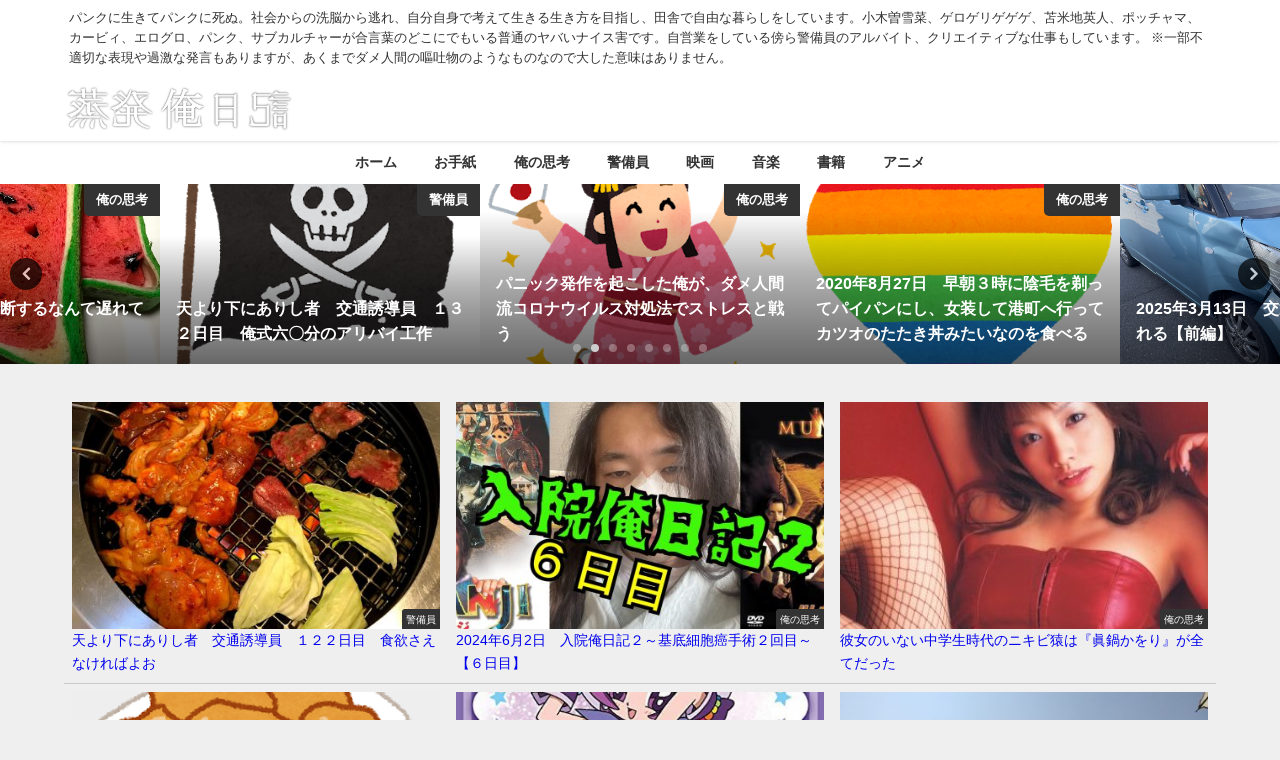

--- FILE ---
content_type: text/html; charset=UTF-8
request_url: https://medama.x0.com/2019/07/
body_size: 159089
content:
<!DOCTYPE html>
<html lang="ja">
<head>
<meta charset="utf-8">
<meta http-equiv="X-UA-Compatible" content="IE=edge">
<meta name="viewport" content="width=device-width, initial-scale=1" />

<link rel="canonical" href="https://medama.x0.com">
<link rel="shortcut icon" href="">
<!--[if IE]>
		<link rel="shortcut icon" href="">
<![endif]-->
<link rel="apple-touch-icon" href="" />
	<style>img:is([sizes="auto" i], [sizes^="auto," i]) { contain-intrinsic-size: 3000px 1500px }</style>
	
		<!-- All in One SEO 4.9.3 - aioseo.com -->
		<title>7月, 2019 | 蒸発俺日記</title>
	<meta name="robots" content="noindex, max-image-preview:large" />
	<meta name="google-site-verification" content="google-site-verification=DLWsmwBUqSSuaeDgpTOsHQGGNse_pRQar8gOfeqdG-Y" />
	<link rel="canonical" href="https://medama.x0.com/2019/07/" />
	<meta name="generator" content="All in One SEO (AIOSEO) 4.9.3" />
		<script type="application/ld+json" class="aioseo-schema">
			{"@context":"https:\/\/schema.org","@graph":[{"@type":"BreadcrumbList","@id":"https:\/\/medama.x0.com\/2019\/07\/#breadcrumblist","itemListElement":[{"@type":"ListItem","@id":"https:\/\/medama.x0.com#listItem","position":1,"name":"Home","item":"https:\/\/medama.x0.com","nextItem":{"@type":"ListItem","@id":"https:\/\/medama.x0.com\/2019\/#listItem","name":2019}},{"@type":"ListItem","@id":"https:\/\/medama.x0.com\/2019\/#listItem","position":2,"name":2019,"item":"https:\/\/medama.x0.com\/2019\/","nextItem":{"@type":"ListItem","@id":"https:\/\/medama.x0.com\/2019\/07\/#listItem","name":"07"},"previousItem":{"@type":"ListItem","@id":"https:\/\/medama.x0.com#listItem","name":"Home"}},{"@type":"ListItem","@id":"https:\/\/medama.x0.com\/2019\/07\/#listItem","position":3,"name":"07","previousItem":{"@type":"ListItem","@id":"https:\/\/medama.x0.com\/2019\/#listItem","name":2019}}]},{"@type":"CollectionPage","@id":"https:\/\/medama.x0.com\/2019\/07\/#collectionpage","url":"https:\/\/medama.x0.com\/2019\/07\/","name":"7\u6708, 2019 | \u84b8\u767a\u4ffa\u65e5\u8a18","inLanguage":"ja","isPartOf":{"@id":"https:\/\/medama.x0.com\/#website"},"breadcrumb":{"@id":"https:\/\/medama.x0.com\/2019\/07\/#breadcrumblist"}},{"@type":"Person","@id":"https:\/\/medama.x0.com\/#person","name":"medama","image":{"@type":"ImageObject","@id":"https:\/\/medama.x0.com\/2019\/07\/#personImage","url":"https:\/\/secure.gravatar.com\/avatar\/484414f59ed08aaf95344bd37e64a2640775c9d415ba3902ab76bbfa534c0f43?s=96&d=monsterid&r=g","width":96,"height":96,"caption":"medama"}},{"@type":"WebSite","@id":"https:\/\/medama.x0.com\/#website","url":"https:\/\/medama.x0.com\/","name":"\u84b8\u767a\u4ffa\u65e5\u8a18","description":"\u30d1\u30f3\u30af\u306b\u751f\u304d\u3066\u30d1\u30f3\u30af\u306b\u6b7b\u306c\u3002\u793e\u4f1a\u304b\u3089\u306e\u6d17\u8133\u304b\u3089\u9003\u308c\u3001\u81ea\u5206\u81ea\u8eab\u3067\u8003\u3048\u3066\u751f\u304d\u308b\u751f\u304d\u65b9\u3092\u76ee\u6307\u3057\u3001\u7530\u820e\u3067\u81ea\u7531\u306a\u66ae\u3089\u3057\u3092\u3057\u3066\u3044\u307e\u3059\u3002\u5c0f\u6728\u66fd\u96ea\u83dc\u3001\u30b2\u30ed\u30b2\u30ea\u30b2\u30b2\u30b2\u3001\u82eb\u7c73\u5730\u82f1\u4eba\u3001\u30dd\u30c3\u30c1\u30e3\u30de\u3001\u30ab\u30fc\u30d3\u30a3\u3001\u30a8\u30ed\u30b0\u30ed\u3001\u30d1\u30f3\u30af\u3001\u30b5\u30d6\u30ab\u30eb\u30c1\u30e3\u30fc\u304c\u5408\u8a00\u8449\u306e\u3069\u3053\u306b\u3067\u3082\u3044\u308b\u666e\u901a\u306e\u30e4\u30d0\u3044\u30ca\u30a4\u30b9\u5bb3\u3067\u3059\u3002\u81ea\u55b6\u696d\u3092\u3057\u3066\u3044\u308b\u508d\u3089\u8b66\u5099\u54e1\u306e\u30a2\u30eb\u30d0\u30a4\u30c8\u3001\u30af\u30ea\u30a8\u30a4\u30c6\u30a3\u30d6\u306a\u4ed5\u4e8b\u3082\u3057\u3066\u3044\u307e\u3059\u3002  \u203b\u4e00\u90e8\u4e0d\u9069\u5207\u306a\u8868\u73fe\u3084\u904e\u6fc0\u306a\u767a\u8a00\u3082\u3042\u308a\u307e\u3059\u304c\u3001\u3042\u304f\u307e\u3067\u30c0\u30e1\u4eba\u9593\u306e\u5614\u5410\u7269\u306e\u3088\u3046\u306a\u3082\u306e\u306a\u306e\u3067\u5927\u3057\u305f\u610f\u5473\u306f\u3042\u308a\u307e\u305b\u3093\u3002","inLanguage":"ja","publisher":{"@id":"https:\/\/medama.x0.com\/#person"}}]}
		</script>
		<!-- All in One SEO -->

<link rel='dns-prefetch' href='//cdnjs.cloudflare.com' />
<link rel="alternate" type="application/rss+xml" title="蒸発俺日記 &raquo; フィード" href="https://medama.x0.com/feed/" />
<link rel="alternate" type="application/rss+xml" title="蒸発俺日記 &raquo; コメントフィード" href="https://medama.x0.com/comments/feed/" />
<script type="text/javascript" id="wpp-js" src="https://medama.x0.com/wp-content/plugins/wordpress-popular-posts/assets/js/wpp.min.js?ver=7.3.6" data-sampling="0" data-sampling-rate="100" data-api-url="https://medama.x0.com/wp-json/wordpress-popular-posts" data-post-id="0" data-token="738304973d" data-lang="0" data-debug="0"></script>
		<!-- This site uses the Google Analytics by MonsterInsights plugin v9.9.0 - Using Analytics tracking - https://www.monsterinsights.com/ -->
		<!-- Note: MonsterInsights is not currently configured on this site. The site owner needs to authenticate with Google Analytics in the MonsterInsights settings panel. -->
					<!-- No tracking code set -->
				<!-- / Google Analytics by MonsterInsights -->
		<link rel='stylesheet'  href='https://medama.x0.com/wp-includes/css/dist/block-library/style.min.css?ver=6.8.3&#038;theme=6.1.11'  media='all'>
<link rel='stylesheet'  href='https://medama.x0.com/wp-content/plugins/all-in-one-seo-pack/dist/Lite/assets/css/table-of-contents/global.e90f6d47.css?ver=4.9.3&#038;theme=6.1.11'  media='all'>
<style id='global-styles-inline-css' type='text/css'>
:root{--wp--preset--aspect-ratio--square: 1;--wp--preset--aspect-ratio--4-3: 4/3;--wp--preset--aspect-ratio--3-4: 3/4;--wp--preset--aspect-ratio--3-2: 3/2;--wp--preset--aspect-ratio--2-3: 2/3;--wp--preset--aspect-ratio--16-9: 16/9;--wp--preset--aspect-ratio--9-16: 9/16;--wp--preset--color--black: #000000;--wp--preset--color--cyan-bluish-gray: #abb8c3;--wp--preset--color--white: #ffffff;--wp--preset--color--pale-pink: #f78da7;--wp--preset--color--vivid-red: #cf2e2e;--wp--preset--color--luminous-vivid-orange: #ff6900;--wp--preset--color--luminous-vivid-amber: #fcb900;--wp--preset--color--light-green-cyan: #7bdcb5;--wp--preset--color--vivid-green-cyan: #00d084;--wp--preset--color--pale-cyan-blue: #8ed1fc;--wp--preset--color--vivid-cyan-blue: #0693e3;--wp--preset--color--vivid-purple: #9b51e0;--wp--preset--color--light-blue: #70b8f1;--wp--preset--color--light-red: #ff8178;--wp--preset--color--light-green: #2ac113;--wp--preset--color--light-yellow: #ffe822;--wp--preset--color--light-orange: #ffa30d;--wp--preset--color--blue: #00f;--wp--preset--color--red: #f00;--wp--preset--color--purple: #674970;--wp--preset--color--gray: #ccc;--wp--preset--gradient--vivid-cyan-blue-to-vivid-purple: linear-gradient(135deg,rgba(6,147,227,1) 0%,rgb(155,81,224) 100%);--wp--preset--gradient--light-green-cyan-to-vivid-green-cyan: linear-gradient(135deg,rgb(122,220,180) 0%,rgb(0,208,130) 100%);--wp--preset--gradient--luminous-vivid-amber-to-luminous-vivid-orange: linear-gradient(135deg,rgba(252,185,0,1) 0%,rgba(255,105,0,1) 100%);--wp--preset--gradient--luminous-vivid-orange-to-vivid-red: linear-gradient(135deg,rgba(255,105,0,1) 0%,rgb(207,46,46) 100%);--wp--preset--gradient--very-light-gray-to-cyan-bluish-gray: linear-gradient(135deg,rgb(238,238,238) 0%,rgb(169,184,195) 100%);--wp--preset--gradient--cool-to-warm-spectrum: linear-gradient(135deg,rgb(74,234,220) 0%,rgb(151,120,209) 20%,rgb(207,42,186) 40%,rgb(238,44,130) 60%,rgb(251,105,98) 80%,rgb(254,248,76) 100%);--wp--preset--gradient--blush-light-purple: linear-gradient(135deg,rgb(255,206,236) 0%,rgb(152,150,240) 100%);--wp--preset--gradient--blush-bordeaux: linear-gradient(135deg,rgb(254,205,165) 0%,rgb(254,45,45) 50%,rgb(107,0,62) 100%);--wp--preset--gradient--luminous-dusk: linear-gradient(135deg,rgb(255,203,112) 0%,rgb(199,81,192) 50%,rgb(65,88,208) 100%);--wp--preset--gradient--pale-ocean: linear-gradient(135deg,rgb(255,245,203) 0%,rgb(182,227,212) 50%,rgb(51,167,181) 100%);--wp--preset--gradient--electric-grass: linear-gradient(135deg,rgb(202,248,128) 0%,rgb(113,206,126) 100%);--wp--preset--gradient--midnight: linear-gradient(135deg,rgb(2,3,129) 0%,rgb(40,116,252) 100%);--wp--preset--font-size--small: .8em;--wp--preset--font-size--medium: 1em;--wp--preset--font-size--large: 1.2em;--wp--preset--font-size--x-large: 42px;--wp--preset--font-size--xlarge: 1.5em;--wp--preset--font-size--xxlarge: 2em;--wp--preset--spacing--20: 0.44rem;--wp--preset--spacing--30: 0.67rem;--wp--preset--spacing--40: 1rem;--wp--preset--spacing--50: 1.5rem;--wp--preset--spacing--60: 2.25rem;--wp--preset--spacing--70: 3.38rem;--wp--preset--spacing--80: 5.06rem;--wp--preset--shadow--natural: 6px 6px 9px rgba(0, 0, 0, 0.2);--wp--preset--shadow--deep: 12px 12px 50px rgba(0, 0, 0, 0.4);--wp--preset--shadow--sharp: 6px 6px 0px rgba(0, 0, 0, 0.2);--wp--preset--shadow--outlined: 6px 6px 0px -3px rgba(255, 255, 255, 1), 6px 6px rgba(0, 0, 0, 1);--wp--preset--shadow--crisp: 6px 6px 0px rgba(0, 0, 0, 1);--wp--custom--spacing--small: max(1.25rem, 5vw);--wp--custom--spacing--medium: clamp(2rem, 8vw, calc(4 * var(--wp--style--block-gap)));--wp--custom--spacing--large: clamp(4rem, 10vw, 8rem);--wp--custom--spacing--outer: var(--wp--custom--spacing--small, 1.25rem);--wp--custom--typography--font-size--huge: clamp(2.25rem, 4vw, 2.75rem);--wp--custom--typography--font-size--gigantic: clamp(2.75rem, 6vw, 3.25rem);--wp--custom--typography--font-size--colossal: clamp(3.25rem, 8vw, 6.25rem);--wp--custom--typography--line-height--tiny: 1.15;--wp--custom--typography--line-height--small: 1.2;--wp--custom--typography--line-height--medium: 1.4;--wp--custom--typography--line-height--normal: 1.6;}:root { --wp--style--global--content-size: 769px;--wp--style--global--wide-size: 1240px; }:where(body) { margin: 0; }.wp-site-blocks > .alignleft { float: left; margin-right: 2em; }.wp-site-blocks > .alignright { float: right; margin-left: 2em; }.wp-site-blocks > .aligncenter { justify-content: center; margin-left: auto; margin-right: auto; }:where(.wp-site-blocks) > * { margin-block-start: 1.5em; margin-block-end: 0; }:where(.wp-site-blocks) > :first-child { margin-block-start: 0; }:where(.wp-site-blocks) > :last-child { margin-block-end: 0; }:root { --wp--style--block-gap: 1.5em; }:root :where(.is-layout-flow) > :first-child{margin-block-start: 0;}:root :where(.is-layout-flow) > :last-child{margin-block-end: 0;}:root :where(.is-layout-flow) > *{margin-block-start: 1.5em;margin-block-end: 0;}:root :where(.is-layout-constrained) > :first-child{margin-block-start: 0;}:root :where(.is-layout-constrained) > :last-child{margin-block-end: 0;}:root :where(.is-layout-constrained) > *{margin-block-start: 1.5em;margin-block-end: 0;}:root :where(.is-layout-flex){gap: 1.5em;}:root :where(.is-layout-grid){gap: 1.5em;}.is-layout-flow > .alignleft{float: left;margin-inline-start: 0;margin-inline-end: 2em;}.is-layout-flow > .alignright{float: right;margin-inline-start: 2em;margin-inline-end: 0;}.is-layout-flow > .aligncenter{margin-left: auto !important;margin-right: auto !important;}.is-layout-constrained > .alignleft{float: left;margin-inline-start: 0;margin-inline-end: 2em;}.is-layout-constrained > .alignright{float: right;margin-inline-start: 2em;margin-inline-end: 0;}.is-layout-constrained > .aligncenter{margin-left: auto !important;margin-right: auto !important;}.is-layout-constrained > :where(:not(.alignleft):not(.alignright):not(.alignfull)){max-width: var(--wp--style--global--content-size);margin-left: auto !important;margin-right: auto !important;}.is-layout-constrained > .alignwide{max-width: var(--wp--style--global--wide-size);}body .is-layout-flex{display: flex;}.is-layout-flex{flex-wrap: wrap;align-items: center;}.is-layout-flex > :is(*, div){margin: 0;}body .is-layout-grid{display: grid;}.is-layout-grid > :is(*, div){margin: 0;}body{padding-top: 0px;padding-right: 0px;padding-bottom: 0px;padding-left: 0px;}:root :where(.wp-element-button, .wp-block-button__link){background-color: #32373c;border-width: 0;color: #fff;font-family: inherit;font-size: inherit;line-height: inherit;padding: calc(0.667em + 2px) calc(1.333em + 2px);text-decoration: none;}.has-black-color{color: var(--wp--preset--color--black) !important;}.has-cyan-bluish-gray-color{color: var(--wp--preset--color--cyan-bluish-gray) !important;}.has-white-color{color: var(--wp--preset--color--white) !important;}.has-pale-pink-color{color: var(--wp--preset--color--pale-pink) !important;}.has-vivid-red-color{color: var(--wp--preset--color--vivid-red) !important;}.has-luminous-vivid-orange-color{color: var(--wp--preset--color--luminous-vivid-orange) !important;}.has-luminous-vivid-amber-color{color: var(--wp--preset--color--luminous-vivid-amber) !important;}.has-light-green-cyan-color{color: var(--wp--preset--color--light-green-cyan) !important;}.has-vivid-green-cyan-color{color: var(--wp--preset--color--vivid-green-cyan) !important;}.has-pale-cyan-blue-color{color: var(--wp--preset--color--pale-cyan-blue) !important;}.has-vivid-cyan-blue-color{color: var(--wp--preset--color--vivid-cyan-blue) !important;}.has-vivid-purple-color{color: var(--wp--preset--color--vivid-purple) !important;}.has-light-blue-color{color: var(--wp--preset--color--light-blue) !important;}.has-light-red-color{color: var(--wp--preset--color--light-red) !important;}.has-light-green-color{color: var(--wp--preset--color--light-green) !important;}.has-light-yellow-color{color: var(--wp--preset--color--light-yellow) !important;}.has-light-orange-color{color: var(--wp--preset--color--light-orange) !important;}.has-blue-color{color: var(--wp--preset--color--blue) !important;}.has-red-color{color: var(--wp--preset--color--red) !important;}.has-purple-color{color: var(--wp--preset--color--purple) !important;}.has-gray-color{color: var(--wp--preset--color--gray) !important;}.has-black-background-color{background-color: var(--wp--preset--color--black) !important;}.has-cyan-bluish-gray-background-color{background-color: var(--wp--preset--color--cyan-bluish-gray) !important;}.has-white-background-color{background-color: var(--wp--preset--color--white) !important;}.has-pale-pink-background-color{background-color: var(--wp--preset--color--pale-pink) !important;}.has-vivid-red-background-color{background-color: var(--wp--preset--color--vivid-red) !important;}.has-luminous-vivid-orange-background-color{background-color: var(--wp--preset--color--luminous-vivid-orange) !important;}.has-luminous-vivid-amber-background-color{background-color: var(--wp--preset--color--luminous-vivid-amber) !important;}.has-light-green-cyan-background-color{background-color: var(--wp--preset--color--light-green-cyan) !important;}.has-vivid-green-cyan-background-color{background-color: var(--wp--preset--color--vivid-green-cyan) !important;}.has-pale-cyan-blue-background-color{background-color: var(--wp--preset--color--pale-cyan-blue) !important;}.has-vivid-cyan-blue-background-color{background-color: var(--wp--preset--color--vivid-cyan-blue) !important;}.has-vivid-purple-background-color{background-color: var(--wp--preset--color--vivid-purple) !important;}.has-light-blue-background-color{background-color: var(--wp--preset--color--light-blue) !important;}.has-light-red-background-color{background-color: var(--wp--preset--color--light-red) !important;}.has-light-green-background-color{background-color: var(--wp--preset--color--light-green) !important;}.has-light-yellow-background-color{background-color: var(--wp--preset--color--light-yellow) !important;}.has-light-orange-background-color{background-color: var(--wp--preset--color--light-orange) !important;}.has-blue-background-color{background-color: var(--wp--preset--color--blue) !important;}.has-red-background-color{background-color: var(--wp--preset--color--red) !important;}.has-purple-background-color{background-color: var(--wp--preset--color--purple) !important;}.has-gray-background-color{background-color: var(--wp--preset--color--gray) !important;}.has-black-border-color{border-color: var(--wp--preset--color--black) !important;}.has-cyan-bluish-gray-border-color{border-color: var(--wp--preset--color--cyan-bluish-gray) !important;}.has-white-border-color{border-color: var(--wp--preset--color--white) !important;}.has-pale-pink-border-color{border-color: var(--wp--preset--color--pale-pink) !important;}.has-vivid-red-border-color{border-color: var(--wp--preset--color--vivid-red) !important;}.has-luminous-vivid-orange-border-color{border-color: var(--wp--preset--color--luminous-vivid-orange) !important;}.has-luminous-vivid-amber-border-color{border-color: var(--wp--preset--color--luminous-vivid-amber) !important;}.has-light-green-cyan-border-color{border-color: var(--wp--preset--color--light-green-cyan) !important;}.has-vivid-green-cyan-border-color{border-color: var(--wp--preset--color--vivid-green-cyan) !important;}.has-pale-cyan-blue-border-color{border-color: var(--wp--preset--color--pale-cyan-blue) !important;}.has-vivid-cyan-blue-border-color{border-color: var(--wp--preset--color--vivid-cyan-blue) !important;}.has-vivid-purple-border-color{border-color: var(--wp--preset--color--vivid-purple) !important;}.has-light-blue-border-color{border-color: var(--wp--preset--color--light-blue) !important;}.has-light-red-border-color{border-color: var(--wp--preset--color--light-red) !important;}.has-light-green-border-color{border-color: var(--wp--preset--color--light-green) !important;}.has-light-yellow-border-color{border-color: var(--wp--preset--color--light-yellow) !important;}.has-light-orange-border-color{border-color: var(--wp--preset--color--light-orange) !important;}.has-blue-border-color{border-color: var(--wp--preset--color--blue) !important;}.has-red-border-color{border-color: var(--wp--preset--color--red) !important;}.has-purple-border-color{border-color: var(--wp--preset--color--purple) !important;}.has-gray-border-color{border-color: var(--wp--preset--color--gray) !important;}.has-vivid-cyan-blue-to-vivid-purple-gradient-background{background: var(--wp--preset--gradient--vivid-cyan-blue-to-vivid-purple) !important;}.has-light-green-cyan-to-vivid-green-cyan-gradient-background{background: var(--wp--preset--gradient--light-green-cyan-to-vivid-green-cyan) !important;}.has-luminous-vivid-amber-to-luminous-vivid-orange-gradient-background{background: var(--wp--preset--gradient--luminous-vivid-amber-to-luminous-vivid-orange) !important;}.has-luminous-vivid-orange-to-vivid-red-gradient-background{background: var(--wp--preset--gradient--luminous-vivid-orange-to-vivid-red) !important;}.has-very-light-gray-to-cyan-bluish-gray-gradient-background{background: var(--wp--preset--gradient--very-light-gray-to-cyan-bluish-gray) !important;}.has-cool-to-warm-spectrum-gradient-background{background: var(--wp--preset--gradient--cool-to-warm-spectrum) !important;}.has-blush-light-purple-gradient-background{background: var(--wp--preset--gradient--blush-light-purple) !important;}.has-blush-bordeaux-gradient-background{background: var(--wp--preset--gradient--blush-bordeaux) !important;}.has-luminous-dusk-gradient-background{background: var(--wp--preset--gradient--luminous-dusk) !important;}.has-pale-ocean-gradient-background{background: var(--wp--preset--gradient--pale-ocean) !important;}.has-electric-grass-gradient-background{background: var(--wp--preset--gradient--electric-grass) !important;}.has-midnight-gradient-background{background: var(--wp--preset--gradient--midnight) !important;}.has-small-font-size{font-size: var(--wp--preset--font-size--small) !important;}.has-medium-font-size{font-size: var(--wp--preset--font-size--medium) !important;}.has-large-font-size{font-size: var(--wp--preset--font-size--large) !important;}.has-x-large-font-size{font-size: var(--wp--preset--font-size--x-large) !important;}.has-xlarge-font-size{font-size: var(--wp--preset--font-size--xlarge) !important;}.has-xxlarge-font-size{font-size: var(--wp--preset--font-size--xxlarge) !important;}
:root :where(.wp-block-pullquote){font-size: 1.5em;line-height: 1.6;}
:root :where(.wp-block-group-is-layout-flow) > :first-child{margin-block-start: 0;}:root :where(.wp-block-group-is-layout-flow) > :last-child{margin-block-end: 0;}:root :where(.wp-block-group-is-layout-flow) > *{margin-block-start: 0;margin-block-end: 0;}:root :where(.wp-block-group-is-layout-constrained) > :first-child{margin-block-start: 0;}:root :where(.wp-block-group-is-layout-constrained) > :last-child{margin-block-end: 0;}:root :where(.wp-block-group-is-layout-constrained) > *{margin-block-start: 0;margin-block-end: 0;}:root :where(.wp-block-group-is-layout-flex){gap: 0;}:root :where(.wp-block-group-is-layout-grid){gap: 0;}
</style>
<link rel='stylesheet'  href='https://medama.x0.com/wp-content/plugins/contact-form-7/includes/css/styles.css?ver=6.1.4&#038;theme=6.1.11'  media='all'>
<link rel='stylesheet'  href='https://medama.x0.com/wp-content/plugins/wordpress-popular-posts/assets/css/wpp.css?ver=7.3.6&#038;theme=6.1.11'  media='all'>
<link rel='stylesheet'  href='https://medama.x0.com/wp-content/themes/diver/css/style.min.css?ver=6.8.3&#038;theme=6.1.11'  media='all'>
<link rel='stylesheet'  href='https://medama.x0.com/wp-content/themes/diver_child/style.css?theme=6.1.11'  media='all'>
<script type="text/javascript"src="https://medama.x0.com/wp-includes/js/jquery/jquery.min.js?ver=3.7.1&amp;theme=6.1.11" id="jquery-core-js"></script>
<script type="text/javascript"src="https://medama.x0.com/wp-includes/js/jquery/jquery-migrate.min.js?ver=3.4.1&amp;theme=6.1.11" id="jquery-migrate-js"></script>
<link rel="https://api.w.org/" href="https://medama.x0.com/wp-json/" /><link rel="EditURI" type="application/rsd+xml" title="RSD" href="https://medama.x0.com/xmlrpc.php?rsd" />
<meta name="generator" content="WordPress 6.8.3" />

<link rel="stylesheet" href="https://medama.x0.com/wp-content/plugins/count-per-day/counter.css" type="text/css" />
<script type="text/javascript">
<!--
/******************************************************************************
***   COPY PROTECTED BY http://chetangole.com/blog/wp-copyprotect/   version 3.1.0 ****
******************************************************************************/
var message="";
function clickIE4(){
if (event.button==2){
alert(message);
return false;
}
}

function clickNS4(e){
if (document.layers||document.getElementById&&!document.all){
if (e.which==2||e.which==3){
alert(message);
return false;
}
}
}

if (document.layers){
document.captureEvents(Event.MOUSEDOWN);
document.onmousedown=clickNS4;
}
else if (document.all&&!document.getElementById){
document.onmousedown=clickIE4;
}
document.oncontextmenu=new Function("alert(message);return false")
// --> 
</script>

<script type="text/javascript">
/******************************************************************************
***   COPY PROTECTED BY http://chetangole.com/blog/wp-copyprotect/   version 3.1.0 ****
******************************************************************************/
function disableSelection(target){
if (typeof target.onselectstart!="undefined") //For IE 
	target.onselectstart=function(){return false}
else if (typeof target.style.MozUserSelect!="undefined") //For Firefox
	target.style.MozUserSelect="none"
else //All other route (For Opera)
	target.onmousedown=function(){return false}
target.style.cursor = "default"
}
</script>
            <style id="wpp-loading-animation-styles">@-webkit-keyframes bgslide{from{background-position-x:0}to{background-position-x:-200%}}@keyframes bgslide{from{background-position-x:0}to{background-position-x:-200%}}.wpp-widget-block-placeholder,.wpp-shortcode-placeholder{margin:0 auto;width:60px;height:3px;background:#dd3737;background:linear-gradient(90deg,#dd3737 0%,#571313 10%,#dd3737 100%);background-size:200% auto;border-radius:3px;-webkit-animation:bgslide 1s infinite linear;animation:bgslide 1s infinite linear}</style>
            <script type="application/ld+json" class="json-ld">[]</script>
<style>body{background-image:url('');}</style> <style> #onlynav ul ul,#nav_fixed #nav ul ul,.header-logo #nav ul ul {visibility:hidden;opacity:0;transition:.2s ease-in-out;transform:translateY(10px);}#onlynav ul ul ul,#nav_fixed #nav ul ul ul,.header-logo #nav ul ul ul {transform:translateX(-20px) translateY(0);}#onlynav ul li:hover > ul,#nav_fixed #nav ul li:hover > ul,.header-logo #nav ul li:hover > ul{visibility:visible;opacity:1;transform:translateY(0);}#onlynav ul ul li:hover > ul,#nav_fixed #nav ul ul li:hover > ul,.header-logo #nav ul ul li:hover > ul{transform:translateX(0) translateY(0);}</style><style>body{background-color:#efefef;color:#333;}.header-wrap,#header ul.sub-menu, #header ul.children,#scrollnav,.description_sp{background:#fff;color:#333}.header-wrap a,#scrollnav a,div.logo_title{color:#333;}.drawer-nav-btn span{background-color:#333;}.drawer-nav-btn:before,.drawer-nav-btn:after {border-color:#333;}#scrollnav ul li a {background:#f3f3f3;color:#333;}.header-wrap,#header ul.sub-menu, #header ul.children,#scrollnav,.description_sp,.post-box-contents,#main-wrap #pickup_posts_container img,.hentry, #single-main .post-sub,.navigation,.single_thumbnail,.in_loop,#breadcrumb,.pickup-cat-list,.maintop-widget, .mainbottom-widget,#share_plz,.sticky-post-box,.catpage_content_wrap,.cat-post-main,#sidebar .widget,#onlynav,#onlynav ul ul,#bigfooter,#footer,#nav_fixed.fixed, #nav_fixed #nav ul ul,.header_small_menu,.content,#footer_sticky_menu,.footermenu_col,a.page-numbers,#scrollnav{background:#fff;color:#333;}#onlynav ul li a{color:#333;}.pagination .current {background:#abccdc;color:#fff;}</style><style>@media screen and (min-width:1201px){#main-wrap,.header-wrap .header-logo,.header_small_content,.bigfooter_wrap,.footer_content,.container_top_widget,.container_bottom_widget{width:90%;}}@media screen and (max-width:1200px){ #main-wrap,.header-wrap .header-logo, .header_small_content, .bigfooter_wrap,.footer_content, .container_top_widget, .container_bottom_widget{width:96%;}}@media screen and (max-width:768px){#main-wrap,.header-wrap .header-logo,.header_small_content,.bigfooter_wrap,.footer_content,.container_top_widget,.container_bottom_widget{width:100%;}}@media screen and (min-width:960px){#sidebar {width:310px;}}</style><style type="text/css" id="diver-custom-heading-css">.content h2:where(:not([class])),:where(.is-editor-blocks) :where(.content) h2:not(.sc_heading){color:#fff;background-color:#607d8b;border-radius:5px;}.content h3:where(:not([class])),:where(.is-editor-blocks) :where(.content) h3:not(.sc_heading){color:#000;background-color:#000;border-bottom:2px solid #000;background:transparent;padding-left:0px;padding-right:0px;}.content h4:where(:not([class])),:where(.is-editor-blocks) :where(.content) h4:not(.sc_heading){color:#000;background-color:#000;background:transparent;display:flex;align-items:center;padding:0px;}.content h4:where(:not([class])):before,:where(.is-editor-blocks) :where(.content) h4:not(.sc_heading):before{content:"";width:.6em;height:.6em;margin-right:.6em;background-color:#000;transform:rotate(45deg);}.content h5:where(:not([class])),:where(.is-editor-blocks) :where(.content) h5:not(.sc_heading){color:#000;}</style><style type="text/css">.broken_link, a.broken_link {
	text-decoration: line-through;
}</style><link rel="icon" href="https://medama.x0.com/wp-content/uploads/2016/07/cropped-s256_f_object_162_0bg-32x32.png" sizes="32x32" />
<link rel="icon" href="https://medama.x0.com/wp-content/uploads/2016/07/cropped-s256_f_object_162_0bg-192x192.png" sizes="192x192" />
<link rel="apple-touch-icon" href="https://medama.x0.com/wp-content/uploads/2016/07/cropped-s256_f_object_162_0bg-180x180.png" />
<meta name="msapplication-TileImage" content="https://medama.x0.com/wp-content/uploads/2016/07/cropped-s256_f_object_162_0bg-270x270.png" />
<link rel="alternate" type="application/rss+xml" title="RSS" href="https://medama.x0.com/rsslatest.xml" />
<script src="https://www.youtube.com/iframe_api"></script>

</head>
<body itemscope="itemscope" itemtype="http://schema.org/WebPage" class="archive date wp-embed-responsive wp-theme-diver wp-child-theme-diver_child is-editor-blocks l-sidebar-right">

<div id="container">
<!-- header -->
	<!-- lpページでは表示しない -->
	<div id="header" class="clearfix">
					<header class="header-wrap" role="banner" itemscope="itemscope" itemtype="http://schema.org/WPHeader">
			<div class="header_small_menu clearfix">
		<div class="header_small_content">
			<div id="description">パンクに生きてパンクに死ぬ。社会からの洗脳から逃れ、自分自身で考えて生きる生き方を目指し、田舎で自由な暮らしをしています。小木曽雪菜、ゲロゲリゲゲゲ、苫米地英人、ポッチャマ、カービィ、エログロ、パンク、サブカルチャーが合言葉のどこにでもいる普通のヤバいナイス害です。自営業をしている傍ら警備員のアルバイト、クリエイティブな仕事もしています。  ※一部不適切な表現や過激な発言もありますが、あくまでダメ人間の嘔吐物のようなものなので大した意味はありません。</div>
			<nav class="header_small_menu_right" role="navigation" itemscope="itemscope" itemtype="http://scheme.org/SiteNavigationElement">
							</nav>
		</div>
	</div>

			<div class="header-logo clearfix">
				

				<!-- /Navigation -->

								<div id="logo">
										<a href="https://medama.x0.com/">
						
															<img src="http://medama.x0.com/wp-content/uploads/2020/08/igggggreugjoespersi.png" alt="蒸発俺日記" width="449" height="95">
							
											</a>
				</div>
							</div>
		</header>
		<nav id="scrollnav" role="navigation" itemscope="itemscope" itemtype="http://scheme.org/SiteNavigationElement">
					</nav>
		
		<div id="nav_fixed">
		<div class="header-logo clearfix">
			<!-- Navigation -->
			

			<!-- /Navigation -->
			<div class="logo clearfix">
				<a href="https://medama.x0.com/">
					
													<img src="http://medama.x0.com/wp-content/uploads/2020/08/igggggreugjoespersi.png" alt="蒸発俺日記" width="449" height="95">
													
									</a>
			</div>
					<nav id="nav" role="navigation" itemscope="itemscope" itemtype="http://scheme.org/SiteNavigationElement">
				<div class="menu-%e3%83%98%e3%83%83%e3%83%80%e3%83%bc-container"><ul id="fixnavul" class="menu"><li id="menu-item-6001" class="menu-item menu-item-type-custom menu-item-object-custom menu-item-home menu-item-6001"><a href="https://medama.x0.com">ホーム</a></li>
<li id="menu-item-6010" class="menu-item menu-item-type-post_type menu-item-object-page menu-item-6010"><a href="https://medama.x0.com/%e2%98%85%e8%92%b8%e7%99%ba%e5%be%a1%e6%84%8f%e8%a6%8b%e7%ae%b1%e2%98%85/">お手紙</a></li>
<li id="menu-item-6098" class="menu-item menu-item-type-taxonomy menu-item-object-category menu-item-6098"><a href="https://medama.x0.com/category/%e4%bf%ba%e3%81%8c%e6%80%9d%e3%81%a3%e3%81%9f%e3%81%93%e3%81%a8/">俺の思考</a></li>
<li id="menu-item-6099" class="menu-item menu-item-type-taxonomy menu-item-object-category menu-item-6099"><a href="https://medama.x0.com/category/%e8%ad%a6%e5%82%99%e5%93%a1/">警備員</a></li>
<li id="menu-item-6100" class="menu-item menu-item-type-taxonomy menu-item-object-category menu-item-6100"><a href="https://medama.x0.com/category/%e6%98%a0%e7%94%bb/">映画</a></li>
<li id="menu-item-6103" class="menu-item menu-item-type-taxonomy menu-item-object-category menu-item-6103"><a href="https://medama.x0.com/category/%e9%9f%b3%e6%a5%bd/">音楽</a></li>
<li id="menu-item-6101" class="menu-item menu-item-type-taxonomy menu-item-object-category menu-item-6101"><a href="https://medama.x0.com/category/%e6%9b%b8%e7%b1%8d/">書籍</a></li>
<li id="menu-item-6102" class="menu-item menu-item-type-taxonomy menu-item-object-category menu-item-6102"><a href="https://medama.x0.com/category/%e3%82%a2%e3%83%8b%e3%83%a1/">アニメ</a></li>
</ul></div>			</nav>
				</div>
	</div>
							<nav id="onlynav" class="onlynav" role="navigation" itemscope="itemscope" itemtype="http://scheme.org/SiteNavigationElement">
				<div class="menu-%e3%83%98%e3%83%83%e3%83%80%e3%83%bc-container"><ul id="onlynavul" class="menu"><li class="menu-item menu-item-type-custom menu-item-object-custom menu-item-home menu-item-6001"><a href="https://medama.x0.com">ホーム</a></li>
<li class="menu-item menu-item-type-post_type menu-item-object-page menu-item-6010"><a href="https://medama.x0.com/%e2%98%85%e8%92%b8%e7%99%ba%e5%be%a1%e6%84%8f%e8%a6%8b%e7%ae%b1%e2%98%85/">お手紙</a></li>
<li class="menu-item menu-item-type-taxonomy menu-item-object-category menu-item-6098"><a href="https://medama.x0.com/category/%e4%bf%ba%e3%81%8c%e6%80%9d%e3%81%a3%e3%81%9f%e3%81%93%e3%81%a8/">俺の思考</a></li>
<li class="menu-item menu-item-type-taxonomy menu-item-object-category menu-item-6099"><a href="https://medama.x0.com/category/%e8%ad%a6%e5%82%99%e5%93%a1/">警備員</a></li>
<li class="menu-item menu-item-type-taxonomy menu-item-object-category menu-item-6100"><a href="https://medama.x0.com/category/%e6%98%a0%e7%94%bb/">映画</a></li>
<li class="menu-item menu-item-type-taxonomy menu-item-object-category menu-item-6103"><a href="https://medama.x0.com/category/%e9%9f%b3%e6%a5%bd/">音楽</a></li>
<li class="menu-item menu-item-type-taxonomy menu-item-object-category menu-item-6101"><a href="https://medama.x0.com/category/%e6%9b%b8%e7%b1%8d/">書籍</a></li>
<li class="menu-item menu-item-type-taxonomy menu-item-object-category menu-item-6102"><a href="https://medama.x0.com/category/%e3%82%a2%e3%83%8b%e3%83%a1/">アニメ</a></li>
</ul></div>			</nav>
				<div id='pickup_posts_container' class='slider-container pickup-slider'><ul class='pickup-posts slider-inner' data-slick='{"slidesToShow":3,"slidesToScroll":1,"autoplay":true,"autoplaySpeed":4000,"infinite":true,"arrows":true,"dots":true,"responsive":[{"breakpoint":768,"settings":{"slidesToShow":1,"centerMode":false}}],"centerMode":true,"centerPadding":"12.5%"}'><li class="pickup-posts__item"><a href="https://medama.x0.com/%e5%a4%a9%e3%82%88%e3%82%8a%e4%b8%8b%e3%81%ab%e3%81%82%e3%82%8a%e3%81%97%e8%80%85%e3%80%80%e4%ba%a4%e9%80%9a%e8%aa%98%e5%b0%8e%e5%93%a1%e3%80%80%ef%bc%91%ef%bc%93%ef%bc%92%e6%97%a5%e7%9b%ae%e3%80%80/" title="天より下にありし者　交通誘導員　１３２日目　俺式六〇分のアリバイ工作"><img src="https://medama.x0.com/wp-content/uploads/2019/01/kaizoku_mark_hata.png" width="400" height="400" alt="天より下にありし者　交通誘導員　１３２日目　俺式六〇分のアリバイ工作"><span class="pickup-cat post-category-%e8%ad%a6%e5%82%99%e5%93%a1 js-category-style">警備員</span><div class="meta"><div class="pickup-title">天より下にありし者　交通誘導員　１３２日目　俺式六〇分のアリバイ工作</div></div></a></li><li class="pickup-posts__item"><a href="https://medama.x0.com/%e3%83%91%e3%83%8b%e3%83%83%e3%82%af%e7%99%ba%e4%bd%9c%e3%82%92%e8%b5%b7%e3%81%93%e3%81%97%e3%81%9f%e4%bf%ba%e3%81%8c%e3%80%81%e3%83%80%e3%83%a1%e4%ba%ba%e9%96%93%e6%b5%81%e3%82%b3%e3%83%ad%e3%83%8a/" title="パニック発作を起こした俺が、ダメ人間流コロナウイルス対処法でストレスと戦う"><img src="https://medama.x0.com/wp-content/uploads/2020/02/dance_yorokobi_mai_woman.png" width="400" height="400" alt="パニック発作を起こした俺が、ダメ人間流コロナウイルス対処法でストレスと戦う"><span class="pickup-cat post-category-%e4%bf%ba%e3%81%8c%e6%80%9d%e3%81%a3%e3%81%9f%e3%81%93%e3%81%a8 js-category-style">俺の思考</span><div class="meta"><div class="pickup-title">パニック発作を起こした俺が、ダメ人間流コロナウイルス対処法でストレスと戦う</div></div></a></li><li class="pickup-posts__item"><a href="https://medama.x0.com/2020%e5%b9%b48%e6%9c%8827%e6%97%a5%e3%80%80%e6%97%a9%e6%9c%9d%ef%bc%93%e6%99%82%e3%81%ab%e9%99%b0%e6%af%9b%e3%82%92%e5%89%83%e3%81%a3%e3%81%a6%e3%83%91%e3%82%a4%e3%83%91%e3%83%b3%e3%81%ab%e3%81%97/" title="2020年8月27日　早朝３時に陰毛を剃ってパイパンにし、女装して港町へ行ってカツオのたたき丼みたいなのを食べる"><img src="https://medama.x0.com/wp-content/uploads/2020/08/lgbt_rainbow_heart.png" width="400" height="400" alt="2020年8月27日　早朝３時に陰毛を剃ってパイパンにし、女装して港町へ行ってカツオのたたき丼みたいなのを食べる"><span class="pickup-cat post-category-%e4%bf%ba%e3%81%8c%e6%80%9d%e3%81%a3%e3%81%9f%e3%81%93%e3%81%a8 js-category-style">俺の思考</span><div class="meta"><div class="pickup-title">2020年8月27日　早朝３時に陰毛を剃ってパイパンにし、女装して港町へ行ってカツオのたたき丼みたいなのを食べる</div></div></a></li><li class="pickup-posts__item"><a href="https://medama.x0.com/2025%e5%b9%b43%e6%9c%8813%e6%97%a5%e3%80%80%e4%ba%a4%e9%80%9a%e4%ba%8b%e6%95%85%e3%81%a7%e8%bb%8a%e3%81%8c%e3%81%b6%e3%81%a3%e5%a3%8a%e3%82%8c%e3%82%8b%e3%80%90%e5%89%8d%e7%b7%a8%e3%80%91/" title="2025年3月13日　交通事故で車がぶっ壊れる【前編】"><img src="https://medama.x0.com/wp-content/uploads/2025/04/IMG_8563.jpg" width="2430" height="1822" alt="2025年3月13日　交通事故で車がぶっ壊れる【前編】"><span class="pickup-cat post-category-%e4%bf%ba%e3%81%8c%e6%80%9d%e3%81%a3%e3%81%9f%e3%81%93%e3%81%a8 js-category-style">俺の思考</span><div class="meta"><div class="pickup-title">2025年3月13日　交通事故で車がぶっ壊れる【前編】</div></div></a></li><li class="pickup-posts__item"><a href="https://medama.x0.com/2025%e5%b9%b43%e6%9c%8821%e6%97%a5%e3%80%80%e7%b5%b6%e5%af%be%e3%81%ab%e8%b3%bc%e5%85%a5%e3%81%99%e3%81%b9%e3%81%8d%e5%81%a5%e5%ba%b7%e9%a3%9f%e6%9d%90%e3%82%92%e6%95%99%e3%81%88%e3%82%8b%e3%81%8b/" title="2025年3月21日　絶対に購入すべき健康食材を教えるから完膚無きままに買いなさい（事故後の警備員39連休の詳細②）"><img src="https://medama.x0.com/wp-content/uploads/2025/05/712DFQo2LRL._AC_SL1500_.jpg" width="469" height="1500" alt="2025年3月21日　絶対に購入すべき健康食材を教えるから完膚無きままに買いなさい（事故後の警備員39連休の詳細②）"><span class="pickup-cat post-category-%e4%bf%ba%e3%81%8c%e6%80%9d%e3%81%a3%e3%81%9f%e3%81%93%e3%81%a8 js-category-style">俺の思考</span><div class="meta"><div class="pickup-title">2025年3月21日　絶対に購入すべき健康食材を教えるから完膚無きままに買いなさい（事故後の警備員39連休の詳細②）</div></div></a></li><li class="pickup-posts__item"><a href="https://medama.x0.com/%e9%ac%bc%e6%bb%85%e3%81%ae%e5%88%83%e3%82%92%e9%91%91%e8%b3%9e%e2%91%a0%e3%80%80%ef%bc%91%e8%a9%b1%ef%bd%9e%ef%bc%95%e8%a9%b1/" title="『鬼滅の刃』を鑑賞した①"><img src="https://medama.x0.com/wp-content/uploads/2020/01/hdhdtttttttttttttfjgnh.jpg" width="642" height="462" alt="『鬼滅の刃』を鑑賞した①"><span class="pickup-cat post-category-%e4%bf%ba%e3%81%8c%e6%80%9d%e3%81%a3%e3%81%9f%e3%81%93%e3%81%a8 js-category-style">俺の思考</span><div class="meta"><div class="pickup-title">『鬼滅の刃』を鑑賞した①</div></div></a></li><li class="pickup-posts__item"><a href="https://medama.x0.com/post-2645/" title="「WHITE ALBUM2 EXTENDED EDITION」を絶賛プレイ中　ミニアフターストーリー　幸せへと進む道　小木曽雪菜"><img src="https://medama.x0.com/wp-content/uploads/2018/05/11uytrdertfyguhijokpl8.jpg" width="1005" height="571" alt="「WHITE ALBUM2 EXTENDED EDITION」を絶賛プレイ中　ミニアフターストーリー　幸せへと進む道　小木曽雪菜"><span class="pickup-cat post-category-white-album2%e3%80%80%e3%83%9b%e3%83%af%e3%82%a4%e3%83%88%e3%82%a2%e3%83%ab%e3%83%90%e3%83%a0%ef%bc%92 js-category-style">WHITE ALBUM2　ホワイトアルバム２</span><div class="meta"><div class="pickup-title">「WHITE ALBUM2 EXTENDED EDITION」を絶賛プレイ中　ミニアフターストーリー　幸せへと進む道　小木曽雪菜</div></div></a></li><li class="pickup-posts__item"><a href="https://medama.x0.com/%e8%a6%aa%e3%81%8c%e3%82%84%e3%81%a3%e3%81%a6%e3%81%8d%e3%81%9f%e3%81%ab%e3%82%83%e3%82%93%e3%83%bb/" title="今時見た目で人を判断するなんて遅れてるぜ"><img src="https://medama.x0.com/wp-content/uploads/2018/12/IMG_4842.jpg" width="527" height="550" alt="今時見た目で人を判断するなんて遅れてるぜ"><span class="pickup-cat post-category-%e4%bf%ba%e3%81%8c%e6%80%9d%e3%81%a3%e3%81%9f%e3%81%93%e3%81%a8 js-category-style">俺の思考</span><div class="meta"><div class="pickup-title">今時見た目で人を判断するなんて遅れてるぜ</div></div></a></li></ul></div>	</div>
	<div class="d_sp">
		</div>
	
			<div class="container_top_widget">
			<div class="container_top_widget_content clearfix">
			        <div id="diver_widget_newpost_grid-7" class="widget containertop-widget containerwidget widget_diver_widget_newpost_grid">      
              <ul class="diver_widget_post_grid">
                                          <li class="widget_post_list clearfix grid ">
              <a class="clearfix" href="https://medama.x0.com/%e5%a4%a9%e3%82%88%e3%82%8a%e4%b8%8b%e3%81%ab%e3%81%82%e3%82%8a%e3%81%97%e8%80%85%e3%80%80%e4%ba%a4%e9%80%9a%e8%aa%98%e5%b0%8e%e5%93%a1%e3%80%80%ef%bc%91%ef%bc%92%ef%bc%92%e6%97%a5%e7%9b%ae%e3%80%80/" title="天より下にありし者　交通誘導員　１２２日目　食欲さえなければよお">
                                <div class="post_list_thumb">
                <img src="https://medama.x0.com/wp-content/uploads/2018/12/IMG_4514-480x640.jpg" width="480" height="640" alt="天より下にありし者　交通誘導員　１２２日目　食欲さえなければよお">                                      <div class="post_list_cat" style="">警備員</div>
                                                     </div>
                                <div class="meta">
                    <div class="post_list_title">天より下にありし者　交通誘導員　１２２日目　食欲さえなければよお</div>

                    <div class="post_list_tag">
                                        
                      </div>
                                            
                                  </div>
              </a>
            </li>
                                  <li class="widget_post_list clearfix grid ">
              <a class="clearfix" href="https://medama.x0.com/2024%e5%b9%b46%e6%9c%882%e6%97%a5%e3%80%80%e5%85%a5%e9%99%a2%e4%bf%ba%e6%97%a5%e8%a8%98%ef%bc%92%ef%bd%9e%e5%9f%ba%e5%ba%95%e7%b4%b0%e8%83%9e%e7%99%8c%e6%89%8b%e8%a1%93%ef%bc%92%e5%9b%9e%e7%9b%ae/" title="2024年6月2日　入院俺日記２～基底細胞癌手術２回目～【６日目】">
                                <div class="post_list_thumb">
                <img src="https://medama.x0.com/wp-content/uploads/2024/06/無題-2024-06-11-14-07-52-480x270.jpg" width="480" height="270" alt="2024年6月2日　入院俺日記２～基底細胞癌手術２回目～【６日目】">                                      <div class="post_list_cat" style="">俺の思考</div>
                                                     </div>
                                <div class="meta">
                    <div class="post_list_title">2024年6月2日　入院俺日記２～基底細胞癌手術２回目～【６日目】</div>

                    <div class="post_list_tag">
                                        
                      </div>
                                            
                                  </div>
              </a>
            </li>
                                  <li class="widget_post_list clearfix grid ">
              <a class="clearfix" href="https://medama.x0.com/post-3285/" title="彼女のいない中学生時代のニキビ猿は『眞鍋かをり』が全てだった">
                                <div class="post_list_thumb">
                <img src="https://medama.x0.com/wp-content/uploads/2018/09/iuytrserdtfyguhijo.jpg" width="343" height="265" alt="彼女のいない中学生時代のニキビ猿は『眞鍋かをり』が全てだった">                                      <div class="post_list_cat" style="">俺の思考</div>
                                                     </div>
                                <div class="meta">
                    <div class="post_list_title">彼女のいない中学生時代のニキビ猿は『眞鍋かをり』が全てだった</div>

                    <div class="post_list_tag">
                                        
                      </div>
                                            
                                  </div>
              </a>
            </li>
                                  <li class="widget_post_list clearfix grid ">
              <a class="clearfix" href="https://medama.x0.com/2020%e5%b9%b45%e6%9c%8814%e6%97%a5%e3%80%80%e5%bc%b7%e9%a2%a8%e3%81%a8%e3%81%8b%e3%82%89%e3%81%82%e3%81%92%e3%81%8f%e3%82%93%e3%82%bb%e3%83%ab%e3%83%95%e3%82%b5%e3%83%bc%e3%83%93%e3%82%b9%e3%81%ae/" title="2020年5月14日　強風とからあげくんセルフサービスの巻">
                                <div class="post_list_thumb">
                <img src="https://medama.x0.com/wp-content/uploads/2020/05/karaagekun.png" width="392" height="400" alt="2020年5月14日　強風とからあげくんセルフサービスの巻">                                      <div class="post_list_cat" style="">警備員</div>
                                                     </div>
                                <div class="meta">
                    <div class="post_list_title">2020年5月14日　強風とからあげくんセルフサービスの巻</div>

                    <div class="post_list_tag">
                                        
                      </div>
                                            
                                  </div>
              </a>
            </li>
                                  <li class="widget_post_list clearfix grid ">
              <a class="clearfix" href="https://medama.x0.com/%e3%82%aa%e3%83%ac%e3%81%ae%e6%97%a5%e8%a8%98%e2%91%a4/" title="オレの日記⑤　かしくった">
                                <div class="post_list_thumb">
                <img src="https://medama.x0.com/wp-content/uploads/2020/01/71FYwWcNCL._AC_SY679_-480x660.jpg" width="480" height="660" alt="オレの日記⑤　かしくった">                                      <div class="post_list_cat" style="">オレの日記　2001.2.1～2001.9.28</div>
                                                     </div>
                                <div class="meta">
                    <div class="post_list_title">オレの日記⑤　かしくった</div>

                    <div class="post_list_tag">
                                        
                      </div>
                                            
                                  </div>
              </a>
            </li>
                                  <li class="widget_post_list clearfix grid ">
              <a class="clearfix" href="https://medama.x0.com/post-2021/" title="2017年8月2日　長岡花火大会 2017　②到着編">
                                <div class="post_list_thumb">
                <img src="https://medama.x0.com/wp-content/uploads/2017/08/IMG_0598-480x360.jpg" width="480" height="360" alt="2017年8月2日　長岡花火大会 2017　②到着編">                                      <div class="post_list_cat" style="">日記　2017年</div>
                                                     </div>
                                <div class="meta">
                    <div class="post_list_title">2017年8月2日　長岡花火大会 2017　②到着編</div>

                    <div class="post_list_tag">
                                        
                      </div>
                                            
                                  </div>
              </a>
            </li>
                                  <li class="widget_post_list clearfix grid ">
              <a class="clearfix" href="https://medama.x0.com/post-2674/" title="小木曽雪菜と深愛">
                                <div class="post_list_thumb">
                <img src="https://medama.x0.com/wp-content/uploads/2018/05/ty5r5ydgey5tfrytf-480x270.jpg" width="480" height="270" alt="小木曽雪菜と深愛">                                      <div class="post_list_cat" style="">音楽</div>
                                                     </div>
                                <div class="meta">
                    <div class="post_list_title">小木曽雪菜と深愛</div>

                    <div class="post_list_tag">
                                        
                      </div>
                                            
                                  </div>
              </a>
            </li>
                                  <li class="widget_post_list clearfix grid ">
              <a class="clearfix" href="https://medama.x0.com/post-2058/" title="2017年8月7日　気仙沼みなと祭り2017">
                                <div class="post_list_thumb">
                <img src="https://medama.x0.com/wp-content/uploads/2017/08/20663863_716518921868647_5089846649487595859_n-480x480.jpg" width="480" height="480" alt="2017年8月7日　気仙沼みなと祭り2017">                                      <div class="post_list_cat" style="">日記　2017年</div>
                                                     </div>
                                <div class="meta">
                    <div class="post_list_title">2017年8月7日　気仙沼みなと祭り2017</div>

                    <div class="post_list_tag">
                                        
                      </div>
                                            
                                  </div>
              </a>
            </li>
                                  <li class="widget_post_list clearfix grid ">
              <a class="clearfix" href="https://medama.x0.com/%e5%a4%a9%e3%82%88%e3%82%8a%e4%b8%8b%e3%81%ab%e3%81%82%e3%82%8a%e3%81%97%e8%80%85%e3%80%80%e4%ba%a4%e9%80%9a%e8%aa%98%e5%b0%8e%e5%93%a1%e3%80%80%ef%bc%97%ef%bc%94%ef%bc%97%e6%97%a5%e3%80%80%e5%b9%bb/" title="天より下にありし者　交通誘導員　７４７日　幻のインター">
                                <div class="post_list_thumb">
                <img src="https://medama.x0.com/wp-content/uploads/2022/05/tatemono_michinoeki-480x325.png" width="480" height="325" alt="天より下にありし者　交通誘導員　７４７日　幻のインター">                                      <div class="post_list_cat" style="">警備員</div>
                                                     </div>
                                <div class="meta">
                    <div class="post_list_title">天より下にありし者　交通誘導員　７４７日　幻のインター</div>

                    <div class="post_list_tag">
                                        
                      </div>
                                            
                                  </div>
              </a>
            </li>
                                  <li class="widget_post_list clearfix grid ">
              <a class="clearfix" href="https://medama.x0.com/post-2788/" title="ハリウッドザコシショウの凄さを語る">
                                <div class="post_list_thumb">
                <img src="https://medama.x0.com/wp-content/uploads/2018/06/rgregregergereewweew-480x467.jpg" width="480" height="467" alt="ハリウッドザコシショウの凄さを語る">                                      <div class="post_list_cat" style="">お笑い</div>
                                                     </div>
                                <div class="meta">
                    <div class="post_list_title">ハリウッドザコシショウの凄さを語る</div>

                    <div class="post_list_tag">
                                        
                      </div>
                                            
                                  </div>
              </a>
            </li>
                                  <li class="widget_post_list clearfix grid ">
              <a class="clearfix" href="https://medama.x0.com/%e5%a4%a9%e3%82%88%e3%82%8a%e4%b8%8b%e3%81%ab%e3%81%82%e3%82%8a%e3%81%97%e8%80%85%e3%80%80%e4%ba%a4%e9%80%9a%e8%aa%98%e5%b0%8e%e5%93%a1%e3%80%80%ef%bc%96%ef%bc%98%ef%bc%91%e6%97%a5%e3%80%80%e3%82%ac/" title="天より下にありし者　交通誘導員　６８１日　ガン見される美しい私">
                                <div class="post_list_thumb">
                <img src="https://medama.x0.com/wp-content/uploads/2021/12/money_fly_yen.png" width="400" height="351" alt="天より下にありし者　交通誘導員　６８１日　ガン見される美しい私">                                      <div class="post_list_cat" style="">警備員</div>
                                                     </div>
                                <div class="meta">
                    <div class="post_list_title">天より下にありし者　交通誘導員　６８１日　ガン見される美しい私</div>

                    <div class="post_list_tag">
                                        
                      </div>
                                            
                                  </div>
              </a>
            </li>
                                  <li class="widget_post_list clearfix grid ">
              <a class="clearfix" href="https://medama.x0.com/2020%e5%b9%b410%e6%9c%8830%e6%97%a5%e3%80%80%e6%9c%89%e7%94%b0%e3%81%a8%e9%80%b1%e5%88%8a%e3%83%97%e3%83%ad%e3%83%ac%e3%82%b9%e3%81%a8%e8%a1%9b%e5%ae%ae%e3%81%95%e3%82%93%e3%81%a1%e3%81%ae%e4%bb%8a/" title="2020年10月30日　有田と週刊プロレスと衛宮さんちの今日のごはんとFateとひぐらしのなく頃に業">
                                <div class="post_list_thumb">
                <img src="https://medama.x0.com/wp-content/uploads/2020/10/pro_wrestler_backdrop.png" width="400" height="397" alt="2020年10月30日　有田と週刊プロレスと衛宮さんちの今日のごはんとFateとひぐらしのなく頃に業">                                      <div class="post_list_cat" style="">日記　2020年</div>
                                                     </div>
                                <div class="meta">
                    <div class="post_list_title">2020年10月30日　有田と週刊プロレスと衛宮さんちの今日のごはんとFateとひぐらしのなく頃に業</div>

                    <div class="post_list_tag">
                                        
                      </div>
                                            
                                  </div>
              </a>
            </li>
          
          
                </ul>
        </div>    			</div>
		</div>
	<div id="main-wrap">
	<div class="l-main-container">
		<!-- main -->
		<main id="main" style="margin-right:-330px;padding-right:330px;" rel="main">
							<div class="wrap-post-title">記事一覧</div>
<section class="wrap-grid-post-box">
	
					<article class="grid_post-box" role="article">
			<div class="post-box-contents clearfix" data-href="https://medama.x0.com/%e5%a4%a9%e3%82%88%e3%82%8a%e4%b8%8b%e3%81%ab%e3%81%82%e3%82%8a%e3%81%97%e8%80%85%e3%80%80%e4%ba%a4%e9%80%9a%e8%aa%98%e5%b0%8e%e5%93%a1%e3%80%80%ef%bc%92%ef%bc%96%ef%bc%92%e6%97%a5%e7%9b%ae%e3%80%80/">
				<figure class="grid_post_thumbnail post-box-thumbnail">
										<div class="post_thumbnail_wrap post-box-thumbnail__wrap">
					<img src="https://medama.x0.com/wp-content/uploads/2019/07/pose_shitauchi_man.png" width="309" height="400" alt="天より下にありし者　交通誘導員　２６２日目　作業員にブチぎれそうになる（後編）">					</div>
					
				</figure>

				<section class="post-meta-all">
											<div class="post-cat" style="background:"><a href="https://medama.x0.com/category/%e8%ad%a6%e5%82%99%e5%93%a1/" rel="category tag">警備員</a></div>
																<div class="post-title">
						<a href="https://medama.x0.com/%e5%a4%a9%e3%82%88%e3%82%8a%e4%b8%8b%e3%81%ab%e3%81%82%e3%82%8a%e3%81%97%e8%80%85%e3%80%80%e4%ba%a4%e9%80%9a%e8%aa%98%e5%b0%8e%e5%93%a1%e3%80%80%ef%bc%92%ef%bc%96%ef%bc%92%e6%97%a5%e7%9b%ae%e3%80%80/" title="天より下にありし者　交通誘導員　２６２日目　作業員にブチぎれそうになる（後編）" rel="bookmark">天より下にありし者　交通誘導員　２６２日目　作業員にブチぎれそうになる（後編）</a>
					</div>
					<div class="post-substr">
											この投稿は、パスワードで保護されています。										</div>
				</section>
											</div>
		</article>
		
					<article class="grid_post-box" role="article">
			<div class="post-box-contents clearfix" data-href="https://medama.x0.com/%e5%a4%a9%e3%82%88%e3%82%8a%e4%b8%8b%e3%81%ab%e3%81%82%e3%82%8a%e3%81%97%e8%80%85%e3%80%80%e4%ba%a4%e9%80%9a%e8%aa%98%e5%b0%8e%e5%93%a1%e3%80%80%ef%bc%92%ef%bc%96%ef%bc%91%e6%97%a5%e7%9b%ae%e3%80%80/">
				<figure class="grid_post_thumbnail post-box-thumbnail">
										<div class="post_thumbnail_wrap post-box-thumbnail__wrap">
					<img src="https://medama.x0.com/wp-content/uploads/2020/08/hysteric_okoru_man.png" width="384" height="400" alt="天より下にありし者　交通誘導員　２６１日目　作業員にブチぎれそうになる（前編）">					</div>
					
				</figure>

				<section class="post-meta-all">
											<div class="post-cat" style="background:"><a href="https://medama.x0.com/category/%e8%ad%a6%e5%82%99%e5%93%a1/" rel="category tag">警備員</a></div>
																<div class="post-title">
						<a href="https://medama.x0.com/%e5%a4%a9%e3%82%88%e3%82%8a%e4%b8%8b%e3%81%ab%e3%81%82%e3%82%8a%e3%81%97%e8%80%85%e3%80%80%e4%ba%a4%e9%80%9a%e8%aa%98%e5%b0%8e%e5%93%a1%e3%80%80%ef%bc%92%ef%bc%96%ef%bc%91%e6%97%a5%e7%9b%ae%e3%80%80/" title="天より下にありし者　交通誘導員　２６１日目　作業員にブチぎれそうになる（前編）" rel="bookmark">天より下にありし者　交通誘導員　２６１日目　作業員にブチぎれそうになる（前編）</a>
					</div>
					<div class="post-substr">
											この投稿は、パスワードで保護されています。										</div>
				</section>
											</div>
		</article>
		
						<article class="grid_post-box">
				<div class="post-box-contents clearfix">
					<script async src="https://pagead2.googlesyndication.com/pagead/js/adsbygoogle.js"></script>
<ins class="adsbygoogle"
     style="display:block"
     data-ad-format="fluid"
     data-ad-layout-key="-6j+cx+29-1s+6d"
     data-ad-client="ca-pub-2008748110640860"
     data-ad-slot="1698410735"></ins>
<script>
     (adsbygoogle = window.adsbygoogle || []).push({});
</script>				</div>
			</article>
							<article class="grid_post-box" role="article">
			<div class="post-box-contents clearfix" data-href="https://medama.x0.com/%e5%a4%a9%e3%82%88%e3%82%8a%e4%b8%8b%e3%81%ab%e3%81%82%e3%82%8a%e3%81%97%e8%80%85%e3%80%80%e4%ba%a4%e9%80%9a%e8%aa%98%e5%b0%8e%e5%93%a1%e3%80%80%ef%bc%92%ef%bc%96%ef%bc%96%e6%97%a5%e7%9b%ae%e3%80%80/">
				<figure class="grid_post_thumbnail post-box-thumbnail">
										<div class="post_thumbnail_wrap post-box-thumbnail__wrap">
					<img src="https://medama.x0.com/wp-content/uploads/2019/07/585804259.137221.jpg" width="398" height="708" alt="天より下にありし者　交通誘導員　２６６日目　現金持ってなすぎ">					</div>
					
				</figure>

				<section class="post-meta-all">
											<div class="post-cat" style="background:"><a href="https://medama.x0.com/category/%e8%ad%a6%e5%82%99%e5%93%a1/" rel="category tag">警備員</a></div>
																<div class="post-title">
						<a href="https://medama.x0.com/%e5%a4%a9%e3%82%88%e3%82%8a%e4%b8%8b%e3%81%ab%e3%81%82%e3%82%8a%e3%81%97%e8%80%85%e3%80%80%e4%ba%a4%e9%80%9a%e8%aa%98%e5%b0%8e%e5%93%a1%e3%80%80%ef%bc%92%ef%bc%96%ef%bc%96%e6%97%a5%e7%9b%ae%e3%80%80/" title="天より下にありし者　交通誘導員　２６６日目　現金持ってなすぎ" rel="bookmark">天より下にありし者　交通誘導員　２６６日目　現金持ってなすぎ</a>
					</div>
					<div class="post-substr">
											今の時期は、暑さと寒さが混ざり合い、体調を崩しやすい。どれだけ気を付けて水分補給や休憩をしても気分が...										</div>
				</section>
											</div>
		</article>
		
					<article class="grid_post-box" role="article">
			<div class="post-box-contents clearfix" data-href="https://medama.x0.com/%e5%a4%a9%e3%82%88%e3%82%8a%e4%b8%8b%e3%81%ab%e3%81%82%e3%82%8a%e3%81%97%e8%80%85%e3%80%80%e4%ba%a4%e9%80%9a%e8%aa%98%e5%b0%8e%e5%93%a1%e3%80%80%ef%bc%92%ef%bc%96%ef%bc%95%e6%97%a5%e7%9b%ae%e3%80%80/">
				<figure class="grid_post_thumbnail post-box-thumbnail">
										<div class="post_thumbnail_wrap post-box-thumbnail__wrap">
					<img src="https://medama.x0.com/wp-content/uploads/2019/07/job_suugakusya.png" width="367" height="400" alt="天より下にありし者　交通誘導員　２６５日目　実際に仕事をしている時間を旗を振っている時間だとすれば１日の労働時間は物凄い事になるんじゃないか？正解は……">					</div>
					
				</figure>

				<section class="post-meta-all">
											<div class="post-cat" style="background:"><a href="https://medama.x0.com/category/%e4%bf%ba%e3%81%8c%e6%80%9d%e3%81%a3%e3%81%9f%e3%81%93%e3%81%a8/" rel="category tag">俺の思考</a></div>
																<div class="post-title">
						<a href="https://medama.x0.com/%e5%a4%a9%e3%82%88%e3%82%8a%e4%b8%8b%e3%81%ab%e3%81%82%e3%82%8a%e3%81%97%e8%80%85%e3%80%80%e4%ba%a4%e9%80%9a%e8%aa%98%e5%b0%8e%e5%93%a1%e3%80%80%ef%bc%92%ef%bc%96%ef%bc%95%e6%97%a5%e7%9b%ae%e3%80%80/" title="天より下にありし者　交通誘導員　２６５日目　実際に仕事をしている時間を旗を振っている時間だとすれば１日の労働時間は物凄い事になるんじゃないか？正解は……" rel="bookmark">天より下にありし者　交通誘導員　２６５日目　実際に仕事をしている時間を旗を振っている時間だとすれば１日の労働時間は物凄い事になるんじゃないか？正解は……</a>
					</div>
					<div class="post-substr">
											ガードマンという名称と制服はカッコいいが、仕事自体は全然カッコよくない。場所や現場によって忙しさはま...										</div>
				</section>
											</div>
		</article>
		
					<article class="grid_post-box" role="article">
			<div class="post-box-contents clearfix" data-href="https://medama.x0.com/%e5%a4%a9%e3%82%88%e3%82%8a%e4%b8%8b%e3%81%ab%e3%81%82%e3%82%8a%e3%81%97%e8%80%85%e3%80%80%e4%ba%a4%e9%80%9a%e8%aa%98%e5%b0%8e%e5%93%a1%e3%80%80%ef%bc%92%ef%bc%96%ef%bc%94%e6%97%a5%e7%9b%ae%e3%80%80/">
				<figure class="grid_post_thumbnail post-box-thumbnail">
										<div class="post_thumbnail_wrap post-box-thumbnail__wrap">
					<img src="https://medama.x0.com/wp-content/uploads/2019/07/enmadaiou.png" width="354" height="400" alt="天より下にありし者　交通誘導員　２６４日目　地獄の７月">					</div>
					
				</figure>

				<section class="post-meta-all">
											<div class="post-cat" style="background:"><a href="https://medama.x0.com/category/%e8%ad%a6%e5%82%99%e5%93%a1/" rel="category tag">警備員</a></div>
																<div class="post-title">
						<a href="https://medama.x0.com/%e5%a4%a9%e3%82%88%e3%82%8a%e4%b8%8b%e3%81%ab%e3%81%82%e3%82%8a%e3%81%97%e8%80%85%e3%80%80%e4%ba%a4%e9%80%9a%e8%aa%98%e5%b0%8e%e5%93%a1%e3%80%80%ef%bc%92%ef%bc%96%ef%bc%94%e6%97%a5%e7%9b%ae%e3%80%80/" title="天より下にありし者　交通誘導員　２６４日目　地獄の７月" rel="bookmark">天より下にありし者　交通誘導員　２６４日目　地獄の７月</a>
					</div>
					<div class="post-substr">
											７月は腐るほど働いた。週６日を３週連続で労働し、その休み明けに５連勤。同じように働いている作業員や職...										</div>
				</section>
											</div>
		</article>
		
					<article class="grid_post-box" role="article">
			<div class="post-box-contents clearfix" data-href="https://medama.x0.com/%e5%a4%a9%e3%82%88%e3%82%8a%e4%b8%8b%e3%81%ab%e3%81%82%e3%82%8a%e3%81%97%e8%80%85%e3%80%80%e4%ba%a4%e9%80%9a%e8%aa%98%e5%b0%8e%e5%93%a1%e3%80%80%ef%bc%92%ef%bc%96%ef%bc%93%e6%97%a5%e7%9b%ae%e3%80%80/">
				<figure class="grid_post_thumbnail post-box-thumbnail">
										<div class="post_thumbnail_wrap post-box-thumbnail__wrap">
					<img src="https://medama.x0.com/wp-content/uploads/2019/07/nebusoku_tetsuya_ake_man_smile.png" width="400" height="400" alt="天より下にありし者　交通誘導員　２６３日目　眠らない男">					</div>
					
				</figure>

				<section class="post-meta-all">
											<div class="post-cat" style="background:"><a href="https://medama.x0.com/category/%e8%ad%a6%e5%82%99%e5%93%a1/" rel="category tag">警備員</a></div>
																<div class="post-title">
						<a href="https://medama.x0.com/%e5%a4%a9%e3%82%88%e3%82%8a%e4%b8%8b%e3%81%ab%e3%81%82%e3%82%8a%e3%81%97%e8%80%85%e3%80%80%e4%ba%a4%e9%80%9a%e8%aa%98%e5%b0%8e%e5%93%a1%e3%80%80%ef%bc%92%ef%bc%96%ef%bc%93%e6%97%a5%e7%9b%ae%e3%80%80/" title="天より下にありし者　交通誘導員　２６３日目　眠らない男" rel="bookmark">天より下にありし者　交通誘導員　２６３日目　眠らない男</a>
					</div>
					<div class="post-substr">
											前日に聞いたことのない名前を聞き、朝礼で会った男性は50代で、とても腰が低い人だった。顔は日に焼け、...										</div>
				</section>
											</div>
		</article>
		
						<article class="grid_post-box">
				<div class="post-box-contents clearfix">
					<script async src="https://pagead2.googlesyndication.com/pagead/js/adsbygoogle.js"></script>
<ins class="adsbygoogle"
     style="display:block"
     data-ad-format="fluid"
     data-ad-layout-key="-6j+cx+29-1s+6d"
     data-ad-client="ca-pub-2008748110640860"
     data-ad-slot="1698410735"></ins>
<script>
     (adsbygoogle = window.adsbygoogle || []).push({});
</script>				</div>
			</article>
							<article class="grid_post-box" role="article">
			<div class="post-box-contents clearfix" data-href="https://medama.x0.com/%e5%a4%a9%e3%82%88%e3%82%8a%e4%b8%8b%e3%81%ab%e3%81%82%e3%82%8a%e3%81%97%e8%80%85%e3%80%80%e4%ba%a4%e9%80%9a%e8%aa%98%e5%b0%8e%e5%93%a1%e3%80%80%ef%bc%92%ef%bc%96%ef%bc%90%e6%97%a5%e7%9b%ae%e3%80%8011/">
				<figure class="grid_post_thumbnail post-box-thumbnail">
										<div class="post_thumbnail_wrap post-box-thumbnail__wrap">
					<img src="https://medama.x0.com/wp-content/uploads/2019/07/IMG_3100-480x640.jpg" width="480" height="640" alt="天より下にありし者　交通誘導員　２６０日目　11ヶ月ぶりに立つ場所が変わる">					</div>
					
				</figure>

				<section class="post-meta-all">
											<div class="post-cat" style="background:"><a href="https://medama.x0.com/category/%e8%ad%a6%e5%82%99%e5%93%a1/" rel="category tag">警備員</a></div>
																<div class="post-title">
						<a href="https://medama.x0.com/%e5%a4%a9%e3%82%88%e3%82%8a%e4%b8%8b%e3%81%ab%e3%81%82%e3%82%8a%e3%81%97%e8%80%85%e3%80%80%e4%ba%a4%e9%80%9a%e8%aa%98%e5%b0%8e%e5%93%a1%e3%80%80%ef%bc%92%ef%bc%96%ef%bc%90%e6%97%a5%e7%9b%ae%e3%80%8011/" title="天より下にありし者　交通誘導員　２６０日目　11ヶ月ぶりに立つ場所が変わる" rel="bookmark">天より下にありし者　交通誘導員　２６０日目　11ヶ月ぶりに立つ場所が変わる</a>
					</div>
					<div class="post-substr">
											俺が立っている場所が先週から変わった。前回立っていた場所は、去年９月頃から今に至るまで半年以上立って...										</div>
				</section>
											</div>
		</article>
		
					<article class="grid_post-box" role="article">
			<div class="post-box-contents clearfix" data-href="https://medama.x0.com/%e4%ba%94%e7%9b%ae%e7%84%bc%e3%81%8d%e3%81%9d%e3%81%b0%e3%82%92%e6%ba%ba%e6%84%9b%e3%81%99%e3%82%8b%e4%bf%ba%e3%81%ae%e8%a9%b1%e3%82%92%e8%81%9e%e3%81%84%e3%81%a6%e3%81%8f%e3%82%8c%ef%bc%88%e5%be%8c/">
				<figure class="grid_post_thumbnail post-box-thumbnail">
										<div class="post_thumbnail_wrap post-box-thumbnail__wrap">
					<img src="https://medama.x0.com/wp-content/uploads/2019/07/IMG_3072-2-480x360.jpg" width="480" height="360" alt="五目焼きそばを溺愛する俺の話を聞いてくれ（後編）">					</div>
					
				</figure>

				<section class="post-meta-all">
											<div class="post-cat" style="background:"><a href="https://medama.x0.com/category/%e4%bf%ba%e3%81%8c%e6%80%9d%e3%81%a3%e3%81%9f%e3%81%93%e3%81%a8/" rel="category tag">俺の思考</a></div>
																<div class="post-title">
						<a href="https://medama.x0.com/%e4%ba%94%e7%9b%ae%e7%84%bc%e3%81%8d%e3%81%9d%e3%81%b0%e3%82%92%e6%ba%ba%e6%84%9b%e3%81%99%e3%82%8b%e4%bf%ba%e3%81%ae%e8%a9%b1%e3%82%92%e8%81%9e%e3%81%84%e3%81%a6%e3%81%8f%e3%82%8c%ef%bc%88%e5%be%8c/" title="五目焼きそばを溺愛する俺の話を聞いてくれ（後編）" rel="bookmark">五目焼きそばを溺愛する俺の話を聞いてくれ（後編）</a>
					</div>
					<div class="post-substr">
											１７開店ジャストに行くと既に車で待っている先客、俺と同時にチャリでやって来たクソ小汚いジジイ。店はこ...										</div>
				</section>
											</div>
		</article>
		
					<article class="grid_post-box" role="article">
			<div class="post-box-contents clearfix" data-href="https://medama.x0.com/%e4%ba%94%e7%9b%ae%e7%84%bc%e3%81%8d%e3%81%9d%e3%81%b0%e3%82%92%e6%ba%ba%e6%84%9b%e3%81%99%e3%82%8b%e4%bf%ba%e3%81%ae%e8%a9%b1%e3%82%92%e8%81%9e%e3%81%84%e3%81%a6%e3%81%8f%e3%82%8c%ef%bc%88%e5%89%8d/">
				<figure class="grid_post_thumbnail post-box-thumbnail">
										<div class="post_thumbnail_wrap post-box-thumbnail__wrap">
					<img src="https://medama.x0.com/wp-content/uploads/2019/07/IMG_3070-480x360.jpg" width="480" height="360" alt="五目焼きそばを溺愛する俺の話を聞いてくれ（前編）">					</div>
					
				</figure>

				<section class="post-meta-all">
											<div class="post-cat" style="background:"><a href="https://medama.x0.com/category/%e6%97%a5%e8%a8%98%e3%80%802019%e5%b9%b4/" rel="category tag">日記　2019年</a></div>
																<div class="post-title">
						<a href="https://medama.x0.com/%e4%ba%94%e7%9b%ae%e7%84%bc%e3%81%8d%e3%81%9d%e3%81%b0%e3%82%92%e6%ba%ba%e6%84%9b%e3%81%99%e3%82%8b%e4%bf%ba%e3%81%ae%e8%a9%b1%e3%82%92%e8%81%9e%e3%81%84%e3%81%a6%e3%81%8f%e3%82%8c%ef%bc%88%e5%89%8d/" title="五目焼きそばを溺愛する俺の話を聞いてくれ（前編）" rel="bookmark">五目焼きそばを溺愛する俺の話を聞いてくれ（前編）</a>
					</div>
					<div class="post-substr">
											俺は五目焼きそばが好きだ。どろどろのあんかけに対し、ちょっとカリカリして硬めの麺、水をがぶ飲みしなが...										</div>
				</section>
											</div>
		</article>
		
					<article class="grid_post-box" role="article">
			<div class="post-box-contents clearfix" data-href="https://medama.x0.com/%e5%a4%a9%e3%82%88%e3%82%8a%e4%b8%8b%e3%81%ab%e3%81%82%e3%82%8a%e3%81%97%e8%80%85%e3%80%80%e4%ba%a4%e9%80%9a%e8%aa%98%e5%b0%8e%e5%93%a1%e3%80%80%ef%bc%92%ef%bc%95%ef%bc%94%e6%97%a5%e7%9b%ae%e3%80%80/">
				<figure class="grid_post_thumbnail post-box-thumbnail">
										<div class="post_thumbnail_wrap post-box-thumbnail__wrap">
					<img src="https://medama.x0.com/wp-content/uploads/2019/07/job_police_man.png" width="291" height="450" alt="天より下にありし者　交通誘導員　２５４日目　警察？">					</div>
					
				</figure>

				<section class="post-meta-all">
											<div class="post-cat" style="background:"><a href="https://medama.x0.com/category/%e8%ad%a6%e5%82%99%e5%93%a1/" rel="category tag">警備員</a></div>
																<div class="post-title">
						<a href="https://medama.x0.com/%e5%a4%a9%e3%82%88%e3%82%8a%e4%b8%8b%e3%81%ab%e3%81%82%e3%82%8a%e3%81%97%e8%80%85%e3%80%80%e4%ba%a4%e9%80%9a%e8%aa%98%e5%b0%8e%e5%93%a1%e3%80%80%ef%bc%92%ef%bc%95%ef%bc%94%e6%97%a5%e7%9b%ae%e3%80%80/" title="天より下にありし者　交通誘導員　２５４日目　警察？" rel="bookmark">天より下にありし者　交通誘導員　２５４日目　警察？</a>
					</div>
					<div class="post-substr">
											梅雨。大豪雨で現場中止の電話を待つものの決行。そう簡単には休みにならない所が、この現場の良いところで...										</div>
				</section>
											</div>
		</article>
		
					<article class="grid_post-box" role="article">
			<div class="post-box-contents clearfix" data-href="https://medama.x0.com/%e5%a4%a9%e3%82%88%e3%82%8a%e4%b8%8b%e3%81%ab%e3%81%82%e3%82%8a%e3%81%97%e8%80%85%e3%80%80%e4%ba%a4%e9%80%9a%e8%aa%98%e5%b0%8e%e5%93%a1%e3%80%80%ef%bc%92%ef%bc%95%ef%bc%93%e6%97%a5%e7%9b%ae%e3%80%80/">
				<figure class="grid_post_thumbnail post-box-thumbnail">
										<div class="post_thumbnail_wrap post-box-thumbnail__wrap">
					<img src="https://medama.x0.com/wp-content/uploads/2019/07/karou_businessman.png" width="379" height="400" alt="天より下にありし者　交通誘導員　２５３日目　1ヶ月30日間休まない奴がいる">					</div>
					
				</figure>

				<section class="post-meta-all">
											<div class="post-cat" style="background:"><a href="https://medama.x0.com/category/%e8%ad%a6%e5%82%99%e5%93%a1/" rel="category tag">警備員</a></div>
																<div class="post-title">
						<a href="https://medama.x0.com/%e5%a4%a9%e3%82%88%e3%82%8a%e4%b8%8b%e3%81%ab%e3%81%82%e3%82%8a%e3%81%97%e8%80%85%e3%80%80%e4%ba%a4%e9%80%9a%e8%aa%98%e5%b0%8e%e5%93%a1%e3%80%80%ef%bc%92%ef%bc%95%ef%bc%93%e6%97%a5%e7%9b%ae%e3%80%80/" title="天より下にありし者　交通誘導員　２５３日目　1ヶ月30日間休まない奴がいる" rel="bookmark">天より下にありし者　交通誘導員　２５３日目　1ヶ月30日間休まない奴がいる</a>
					</div>
					<div class="post-substr">
											いつもとは違う警備員と一緒に組んだ時、相手が「今月１回も休んでいない」と言い出した。すかさず「どうい...										</div>
				</section>
											</div>
		</article>
		
						<article class="grid_post-box">
				<div class="post-box-contents clearfix">
					<script async src="https://pagead2.googlesyndication.com/pagead/js/adsbygoogle.js"></script>
<ins class="adsbygoogle"
     style="display:block"
     data-ad-format="fluid"
     data-ad-layout-key="-6j+cx+29-1s+6d"
     data-ad-client="ca-pub-2008748110640860"
     data-ad-slot="1698410735"></ins>
<script>
     (adsbygoogle = window.adsbygoogle || []).push({});
</script>				</div>
			</article>
							<article class="grid_post-box" role="article">
			<div class="post-box-contents clearfix" data-href="https://medama.x0.com/%e9%a7%85%e5%89%8d%e8%8a%b1%e5%ab%81%ef%bc%8f%e9%a7%95%e7%b1%a0%e7%9c%9f%e5%a4%aa%e9%83%8e/">
				<figure class="grid_post_thumbnail post-box-thumbnail">
										<div class="post_thumbnail_wrap post-box-thumbnail__wrap">
					<img src="https://medama.x0.com/wp-content/uploads/2019/07/IMG_3364-480x640.jpg" width="480" height="640" alt="駅前花嫁／駕籠真太郎">					</div>
					
				</figure>

				<section class="post-meta-all">
											<div class="post-cat" style="background:"><a href="https://medama.x0.com/category/%e6%97%a5%e8%a8%98%e3%80%802019%e5%b9%b4/" rel="category tag">日記　2019年</a></div>
																<div class="post-title">
						<a href="https://medama.x0.com/%e9%a7%85%e5%89%8d%e8%8a%b1%e5%ab%81%ef%bc%8f%e9%a7%95%e7%b1%a0%e7%9c%9f%e5%a4%aa%e9%83%8e/" title="駅前花嫁／駕籠真太郎" rel="bookmark">駅前花嫁／駕籠真太郎</a>
					</div>
					<div class="post-substr">
											俺が中学生の時代。今から17年前とかそんくらいの頃、ネット環境もさほどなく、欲しい物も遠出しないと買...										</div>
				</section>
											</div>
		</article>
		
					<article class="grid_post-box" role="article">
			<div class="post-box-contents clearfix" data-href="https://medama.x0.com/%e5%a4%a9%e3%82%88%e3%82%8a%e4%b8%8b%e3%81%ab%e3%81%82%e3%82%8a%e3%81%97%e8%80%85%e3%80%80%e4%ba%a4%e9%80%9a%e8%aa%98%e5%b0%8e%e5%93%a1%e3%80%80%ef%bc%92%ef%bc%95%ef%bc%92%e6%97%a5%e7%9b%ae%e3%80%80/">
				<figure class="grid_post_thumbnail post-box-thumbnail">
										<div class="post_thumbnail_wrap post-box-thumbnail__wrap">
					<img src="https://medama.x0.com/wp-content/uploads/2019/07/kamisama.png" width="343" height="400" alt="天より下にありし者　交通誘導員　２５２日目　俺氏、やっぱり罰が当たるの巻（笑）">					</div>
					
				</figure>

				<section class="post-meta-all">
											<div class="post-cat" style="background:"><a href="https://medama.x0.com/category/%e8%ad%a6%e5%82%99%e5%93%a1/" rel="category tag">警備員</a></div>
																<div class="post-title">
						<a href="https://medama.x0.com/%e5%a4%a9%e3%82%88%e3%82%8a%e4%b8%8b%e3%81%ab%e3%81%82%e3%82%8a%e3%81%97%e8%80%85%e3%80%80%e4%ba%a4%e9%80%9a%e8%aa%98%e5%b0%8e%e5%93%a1%e3%80%80%ef%bc%92%ef%bc%95%ef%bc%92%e6%97%a5%e7%9b%ae%e3%80%80/" title="天より下にありし者　交通誘導員　２５２日目　俺氏、やっぱり罰が当たるの巻（笑）" rel="bookmark">天より下にありし者　交通誘導員　２５２日目　俺氏、やっぱり罰が当たるの巻（笑）</a>
					</div>
					<div class="post-substr">
											前日の続きになるが、やっぱりちゃんとしていない奴には、それなりの罰が用意されているらしい…。簡潔に言...										</div>
				</section>
											</div>
		</article>
		
					<article class="grid_post-box" role="article">
			<div class="post-box-contents clearfix" data-href="https://medama.x0.com/%e5%a4%a9%e3%82%88%e3%82%8a%e4%b8%8b%e3%81%ab%e3%81%82%e3%82%8a%e3%81%97%e8%80%85%e3%80%80%e4%ba%a4%e9%80%9a%e8%aa%98%e5%b0%8e%e5%93%a1%e3%80%80%ef%bc%92%ef%bc%95%ef%bc%91%e6%97%a5%e7%9b%ae%e3%80%80/">
				<figure class="grid_post_thumbnail post-box-thumbnail">
										<div class="post_thumbnail_wrap post-box-thumbnail__wrap">
					<img src="https://medama.x0.com/wp-content/uploads/2020/05/hansei_koukai_woman.png" width="361" height="400" alt="天より下にありし者　交通誘導員　２５１日目　俺は最近調子に乗り過ぎている">					</div>
					
				</figure>

				<section class="post-meta-all">
											<div class="post-cat" style="background:"><a href="https://medama.x0.com/category/%e8%ad%a6%e5%82%99%e5%93%a1/" rel="category tag">警備員</a></div>
																<div class="post-title">
						<a href="https://medama.x0.com/%e5%a4%a9%e3%82%88%e3%82%8a%e4%b8%8b%e3%81%ab%e3%81%82%e3%82%8a%e3%81%97%e8%80%85%e3%80%80%e4%ba%a4%e9%80%9a%e8%aa%98%e5%b0%8e%e5%93%a1%e3%80%80%ef%bc%92%ef%bc%95%ef%bc%91%e6%97%a5%e7%9b%ae%e3%80%80/" title="天より下にありし者　交通誘導員　２５１日目　俺は最近調子に乗り過ぎている" rel="bookmark">天より下にありし者　交通誘導員　２５１日目　俺は最近調子に乗り過ぎている</a>
					</div>
					<div class="post-substr">
											何事もなく過ぎ去っていく警備員の日常。毎日、特に大した成果も残さず、何か進歩するわけでもなく日数だけ...										</div>
				</section>
											</div>
		</article>
		
					<article class="grid_post-box" role="article">
			<div class="post-box-contents clearfix" data-href="https://medama.x0.com/%e5%a4%a9%e3%82%88%e3%82%8a%e4%b8%8b%e3%81%ab%e3%81%82%e3%82%8a%e3%81%97%e8%80%85%e3%80%80%e4%ba%a4%e9%80%9a%e8%aa%98%e5%b0%8e%e5%93%a1%e3%80%80%ef%bc%92%ef%bc%95%ef%bc%90%e6%97%a5%e7%9b%ae%e3%80%80/">
				<figure class="grid_post_thumbnail post-box-thumbnail">
										<div class="post_thumbnail_wrap post-box-thumbnail__wrap">
					<img src="https://medama.x0.com/wp-content/uploads/2019/07/IMG_3065-480x640.jpg" width="480" height="640" alt="天より下にありし者　交通誘導員　２５０日目　手を振る人">					</div>
					
				</figure>

				<section class="post-meta-all">
											<div class="post-cat" style="background:"><a href="https://medama.x0.com/category/%e8%ad%a6%e5%82%99%e5%93%a1/" rel="category tag">警備員</a></div>
																<div class="post-title">
						<a href="https://medama.x0.com/%e5%a4%a9%e3%82%88%e3%82%8a%e4%b8%8b%e3%81%ab%e3%81%82%e3%82%8a%e3%81%97%e8%80%85%e3%80%80%e4%ba%a4%e9%80%9a%e8%aa%98%e5%b0%8e%e5%93%a1%e3%80%80%ef%bc%92%ef%bc%95%ef%bc%90%e6%97%a5%e7%9b%ae%e3%80%80/" title="天より下にありし者　交通誘導員　２５０日目　手を振る人" rel="bookmark">天より下にありし者　交通誘導員　２５０日目　手を振る人</a>
					</div>
					<div class="post-substr">
											俺の常勤している現場の前は、交通量がとにかく異常で、四方向から車がガンガンスピードを出して飛び交い、...										</div>
				</section>
											</div>
		</article>
		
					<article class="grid_post-box" role="article">
			<div class="post-box-contents clearfix" data-href="https://medama.x0.com/%e5%a4%a9%e3%82%88%e3%82%8a%e4%b8%8b%e3%81%ab%e3%81%82%e3%82%8a%e3%81%97%e8%80%85%e3%80%80%e4%ba%a4%e9%80%9a%e8%aa%98%e5%b0%8e%e5%93%a1%e3%80%80%ef%bc%92%ef%bc%94%ef%bc%99%e6%97%a5%e7%9b%ae%e3%80%80/">
				<figure class="grid_post_thumbnail post-box-thumbnail">
										<div class="post_thumbnail_wrap post-box-thumbnail__wrap">
					<img src="https://medama.x0.com/wp-content/uploads/2019/07/IMG_3054-480x639.jpg" width="480" height="639" alt="天より下にありし者　交通誘導員　２４９日目　思った以上に大事になり、困惑しつつも感謝">					</div>
					
				</figure>

				<section class="post-meta-all">
											<div class="post-cat" style="background:"><a href="https://medama.x0.com/category/%e8%ad%a6%e5%82%99%e5%93%a1/" rel="category tag">警備員</a></div>
																<div class="post-title">
						<a href="https://medama.x0.com/%e5%a4%a9%e3%82%88%e3%82%8a%e4%b8%8b%e3%81%ab%e3%81%82%e3%82%8a%e3%81%97%e8%80%85%e3%80%80%e4%ba%a4%e9%80%9a%e8%aa%98%e5%b0%8e%e5%93%a1%e3%80%80%ef%bc%92%ef%bc%94%ef%bc%99%e6%97%a5%e7%9b%ae%e3%80%80/" title="天より下にありし者　交通誘導員　２４９日目　思った以上に大事になり、困惑しつつも感謝" rel="bookmark">天より下にありし者　交通誘導員　２４９日目　思った以上に大事になり、困惑しつつも感謝</a>
					</div>
					<div class="post-substr">
											最近、元請業者の一番若い子と仲が良い。背が高く、関西弁で恐らく今年社会人。とても明るく活発で、積極的...										</div>
				</section>
											</div>
		</article>
		
					<article class="grid_post-box" role="article">
			<div class="post-box-contents clearfix" data-href="https://medama.x0.com/%e5%a4%a9%e3%82%88%e3%82%8a%e4%b8%8b%e3%81%ab%e3%81%82%e3%82%8a%e3%81%97%e8%80%85%e3%80%80%e4%ba%a4%e9%80%9a%e8%aa%98%e5%b0%8e%e5%93%a1%e3%80%80%ef%bc%92%ef%bc%94%ef%bc%98%e6%97%a5%e7%9b%ae%e3%80%80/">
				<figure class="grid_post_thumbnail post-box-thumbnail">
										<div class="post_thumbnail_wrap post-box-thumbnail__wrap">
					<img src="https://medama.x0.com/wp-content/uploads/2019/07/IMG_3041-480x640.jpg" width="480" height="640" alt="天より下にありし者　交通誘導員　２４８日目　ガードマンは作業員にあらず">					</div>
					
				</figure>

				<section class="post-meta-all">
											<div class="post-cat" style="background:"><a href="https://medama.x0.com/category/%e8%ad%a6%e5%82%99%e5%93%a1/" rel="category tag">警備員</a></div>
																<div class="post-title">
						<a href="https://medama.x0.com/%e5%a4%a9%e3%82%88%e3%82%8a%e4%b8%8b%e3%81%ab%e3%81%82%e3%82%8a%e3%81%97%e8%80%85%e3%80%80%e4%ba%a4%e9%80%9a%e8%aa%98%e5%b0%8e%e5%93%a1%e3%80%80%ef%bc%92%ef%bc%94%ef%bc%98%e6%97%a5%e7%9b%ae%e3%80%80/" title="天より下にありし者　交通誘導員　２４８日目　ガードマンは作業員にあらず" rel="bookmark">天より下にありし者　交通誘導員　２４８日目　ガードマンは作業員にあらず</a>
					</div>
					<div class="post-substr">
											現場仕事をしていて意外と思われるかもしれないが、ガードマンは作業員ではない。俺の仕事はダンプ・工事車...										</div>
				</section>
											</div>
		</article>
		
					<article class="grid_post-box" role="article">
			<div class="post-box-contents clearfix" data-href="https://medama.x0.com/%e5%a4%a9%e3%82%88%e3%82%8a%e4%b8%8b%e3%81%ab%e3%81%82%e3%82%8a%e3%81%97%e8%80%85%e3%80%80%e4%ba%a4%e9%80%9a%e8%aa%98%e5%b0%8e%e5%93%a1%e3%80%80%ef%bc%92%ef%bc%94%ef%bc%97%e6%97%a5%e7%9b%ae%e3%80%80/">
				<figure class="grid_post_thumbnail post-box-thumbnail">
										<div class="post_thumbnail_wrap post-box-thumbnail__wrap">
					<img src="https://medama.x0.com/wp-content/uploads/2019/07/IMG_3046-480x640.jpg" width="480" height="640" alt="天より下にありし者　交通誘導員　２４７日目　一期一会　">					</div>
					
				</figure>

				<section class="post-meta-all">
											<div class="post-cat" style="background:"><a href="https://medama.x0.com/category/%e8%ad%a6%e5%82%99%e5%93%a1/" rel="category tag">警備員</a></div>
																<div class="post-title">
						<a href="https://medama.x0.com/%e5%a4%a9%e3%82%88%e3%82%8a%e4%b8%8b%e3%81%ab%e3%81%82%e3%82%8a%e3%81%97%e8%80%85%e3%80%80%e4%ba%a4%e9%80%9a%e8%aa%98%e5%b0%8e%e5%93%a1%e3%80%80%ef%bc%92%ef%bc%94%ef%bc%97%e6%97%a5%e7%9b%ae%e3%80%80/" title="天より下にありし者　交通誘導員　２４７日目　一期一会　" rel="bookmark">天より下にありし者　交通誘導員　２４７日目　一期一会　</a>
					</div>
					<div class="post-substr">
											現場の作業員さん（以下Iさん）と仲良くなった。３ヶ月くらい同じ現場で苦楽を共にした。IさんはDaiG...										</div>
				</section>
											</div>
		</article>
		
					<article class="grid_post-box" role="article">
			<div class="post-box-contents clearfix" data-href="https://medama.x0.com/%e3%82%82%e3%81%a3%e3%81%a8%e8%a9%95%e4%be%a1%e3%81%95%e3%82%8c%e3%82%8b%e3%81%b9%e3%81%8d%e3%80%8easriel%e3%80%8f%e3%82%92%e7%b4%b9%e4%bb%8b%e3%81%99%e3%82%8b/">
				<figure class="grid_post_thumbnail post-box-thumbnail">
										<div class="post_thumbnail_wrap post-box-thumbnail__wrap">
					<img src="https://medama.x0.com/wp-content/uploads/2019/07/IMG_3024-480x422.jpg" width="480" height="422" alt="もっと評価されるべき『Asriel』を紹介する">					</div>
					
				</figure>

				<section class="post-meta-all">
											<div class="post-cat" style="background:"><a href="https://medama.x0.com/category/%e6%97%a5%e8%a8%98%e3%80%802019%e5%b9%b4/" rel="category tag">日記　2019年</a></div>
																<div class="post-title">
						<a href="https://medama.x0.com/%e3%82%82%e3%81%a3%e3%81%a8%e8%a9%95%e4%be%a1%e3%81%95%e3%82%8c%e3%82%8b%e3%81%b9%e3%81%8d%e3%80%8easriel%e3%80%8f%e3%82%92%e7%b4%b9%e4%bb%8b%e3%81%99%e3%82%8b/" title="もっと評価されるべき『Asriel』を紹介する" rel="bookmark">もっと評価されるべき『Asriel』を紹介する</a>
					</div>
					<div class="post-substr">
											今所持しているのが、この３枚だけ。本当は１番好きでオススメな「ORATORIUM」「黄昏の月と漆黒の...										</div>
				</section>
											</div>
		</article>
		
					<article class="grid_post-box" role="article">
			<div class="post-box-contents clearfix" data-href="https://medama.x0.com/%e5%a4%a9%e3%82%88%e3%82%8a%e4%b8%8b%e3%81%ab%e3%81%82%e3%82%8a%e3%81%97%e8%80%85%e3%80%80%e4%ba%a4%e9%80%9a%e8%aa%98%e5%b0%8e%e5%93%a1%e3%80%80%ef%bc%92%ef%bc%94%ef%bc%96%e6%97%a5%e7%9b%ae%e3%80%80/">
				<figure class="grid_post_thumbnail post-box-thumbnail">
										<div class="post_thumbnail_wrap post-box-thumbnail__wrap">
					<img src="https://medama.x0.com/wp-content/uploads/2019/07/IMG_3025-480x640.jpg" width="480" height="640" alt="天より下にありし者　交通誘導員　２４６日目　柔らかいものを抱きしめると精神が安定するらしいからシナモロールを今宵も抱く">					</div>
					
				</figure>

				<section class="post-meta-all">
											<div class="post-cat" style="background:"><a href="https://medama.x0.com/category/%e8%ad%a6%e5%82%99%e5%93%a1/" rel="category tag">警備員</a></div>
																<div class="post-title">
						<a href="https://medama.x0.com/%e5%a4%a9%e3%82%88%e3%82%8a%e4%b8%8b%e3%81%ab%e3%81%82%e3%82%8a%e3%81%97%e8%80%85%e3%80%80%e4%ba%a4%e9%80%9a%e8%aa%98%e5%b0%8e%e5%93%a1%e3%80%80%ef%bc%92%ef%bc%94%ef%bc%96%e6%97%a5%e7%9b%ae%e3%80%80/" title="天より下にありし者　交通誘導員　２４６日目　柔らかいものを抱きしめると精神が安定するらしいからシナモロールを今宵も抱く" rel="bookmark">天より下にありし者　交通誘導員　２４６日目　柔らかいものを抱きしめると精神が安定するらしいからシナモロールを今宵も抱く</a>
					</div>
					<div class="post-substr">
											巷の噂によれば…って言うか嫁かDaiGoか世間が言ってるんだけど、どうやら人間は柔らかいものを15分...										</div>
				</section>
											</div>
		</article>
		
					<article class="grid_post-box" role="article">
			<div class="post-box-contents clearfix" data-href="https://medama.x0.com/%e5%a4%a9%e3%82%88%e3%82%8a%e4%b8%8b%e3%81%ab%e3%81%82%e3%82%8a%e3%81%97%e8%80%85%e3%80%80%e4%ba%a4%e9%80%9a%e8%aa%98%e5%b0%8e%e5%93%a1%e3%80%80%ef%bc%92%ef%bc%94%ef%bc%95%e6%97%a5%e7%9b%ae%e3%80%80/">
				<figure class="grid_post_thumbnail post-box-thumbnail">
										<div class="post_thumbnail_wrap post-box-thumbnail__wrap">
					<img src="https://medama.x0.com/wp-content/uploads/2019/07/hunger_strike.png" width="367" height="450" alt="天より下にありし者　交通誘導員　２４５日目　断食芸人">					</div>
					
				</figure>

				<section class="post-meta-all">
											<div class="post-cat" style="background:"><a href="https://medama.x0.com/category/%e8%ad%a6%e5%82%99%e5%93%a1/" rel="category tag">警備員</a></div>
																<div class="post-title">
						<a href="https://medama.x0.com/%e5%a4%a9%e3%82%88%e3%82%8a%e4%b8%8b%e3%81%ab%e3%81%82%e3%82%8a%e3%81%97%e8%80%85%e3%80%80%e4%ba%a4%e9%80%9a%e8%aa%98%e5%b0%8e%e5%93%a1%e3%80%80%ef%bc%92%ef%bc%94%ef%bc%95%e6%97%a5%e7%9b%ae%e3%80%80/" title="天より下にありし者　交通誘導員　２４５日目　断食芸人" rel="bookmark">天より下にありし者　交通誘導員　２４５日目　断食芸人</a>
					</div>
					<div class="post-substr">
											毎朝ローソンへ行ってサラダとゆで卵を購入している。その生活を２か月ほど続けている。その前はおにぎり×...										</div>
				</section>
											</div>
		</article>
		
					<article class="grid_post-box" role="article">
			<div class="post-box-contents clearfix" data-href="https://medama.x0.com/%e5%a4%a9%e3%82%88%e3%82%8a%e4%b8%8b%e3%81%ab%e3%81%82%e3%82%8a%e3%81%97%e8%80%85%e3%80%80%e4%ba%a4%e9%80%9a%e8%aa%98%e5%b0%8e%e5%93%a1%e3%80%80%ef%bc%92%ef%bc%94%ef%bc%94%e6%97%a5%e7%9b%ae%e3%80%80/">
				<figure class="grid_post_thumbnail post-box-thumbnail">
										<div class="post_thumbnail_wrap post-box-thumbnail__wrap">
					<img src="https://medama.x0.com/wp-content/uploads/2019/07/IMG_2996-480x640.jpg" width="480" height="640" alt="天より下にありし者　交通誘導員　２４４日目　初志貫徹">					</div>
					
				</figure>

				<section class="post-meta-all">
											<div class="post-cat" style="background:"><a href="https://medama.x0.com/category/%e8%ad%a6%e5%82%99%e5%93%a1/" rel="category tag">警備員</a></div>
																<div class="post-title">
						<a href="https://medama.x0.com/%e5%a4%a9%e3%82%88%e3%82%8a%e4%b8%8b%e3%81%ab%e3%81%82%e3%82%8a%e3%81%97%e8%80%85%e3%80%80%e4%ba%a4%e9%80%9a%e8%aa%98%e5%b0%8e%e5%93%a1%e3%80%80%ef%bc%92%ef%bc%94%ef%bc%94%e6%97%a5%e7%9b%ae%e3%80%80/" title="天より下にありし者　交通誘導員　２４４日目　初志貫徹" rel="bookmark">天より下にありし者　交通誘導員　２４４日目　初志貫徹</a>
					</div>
					<div class="post-substr">
											最初の１週間で働く気を失っていたアルバイトだったが、まさか１年も続くとは思っても見なかった。しかも、...										</div>
				</section>
											</div>
		</article>
		
					<article class="grid_post-box" role="article">
			<div class="post-box-contents clearfix" data-href="https://medama.x0.com/%e5%a4%a9%e3%82%88%e3%82%8a%e4%b8%8b%e3%81%ab%e3%81%82%e3%82%8a%e3%81%97%e8%80%85%e3%80%80%e4%ba%a4%e9%80%9a%e8%aa%98%e5%b0%8e%e5%93%a1%e3%80%80%ef%bc%92%ef%bc%94%ef%bc%93%e6%97%a5%e7%9b%ae%e3%80%80/">
				<figure class="grid_post_thumbnail post-box-thumbnail">
										<div class="post_thumbnail_wrap post-box-thumbnail__wrap">
					<img src="https://medama.x0.com/wp-content/uploads/2019/07/IMG_2961-480x640.jpg" width="480" height="640" alt="天より下にありし者　交通誘導員　２４３日目　因果応報">					</div>
					
				</figure>

				<section class="post-meta-all">
											<div class="post-cat" style="background:"><a href="https://medama.x0.com/category/%e8%ad%a6%e5%82%99%e5%93%a1/" rel="category tag">警備員</a></div>
																<div class="post-title">
						<a href="https://medama.x0.com/%e5%a4%a9%e3%82%88%e3%82%8a%e4%b8%8b%e3%81%ab%e3%81%82%e3%82%8a%e3%81%97%e8%80%85%e3%80%80%e4%ba%a4%e9%80%9a%e8%aa%98%e5%b0%8e%e5%93%a1%e3%80%80%ef%bc%92%ef%bc%94%ef%bc%93%e6%97%a5%e7%9b%ae%e3%80%80/" title="天より下にありし者　交通誘導員　２４３日目　因果応報" rel="bookmark">天より下にありし者　交通誘導員　２４３日目　因果応報</a>
					</div>
					<div class="post-substr">
											本当に嫌な日っつーのは１日フルで嫌な日になる。昨夜から今日の朝にかけて大豪雨。クソッタレな１日の幕開...										</div>
				</section>
											</div>
		</article>
		
					<article class="grid_post-box" role="article">
			<div class="post-box-contents clearfix" data-href="https://medama.x0.com/%e5%a4%a9%e3%82%88%e3%82%8a%e4%b8%8b%e3%81%ab%e3%81%82%e3%82%8a%e3%81%97%e8%80%85%e3%80%80%e4%ba%a4%e9%80%9a%e8%aa%98%e5%b0%8e%e5%93%a1%e3%80%80%ef%bc%92%ef%bc%94%ef%bc%92%e6%97%a5%e7%9b%ae%e3%80%80/">
				<figure class="grid_post_thumbnail post-box-thumbnail">
										<div class="post_thumbnail_wrap post-box-thumbnail__wrap">
					<img src="https://medama.x0.com/wp-content/uploads/2019/07/sick_atsui_man.png" width="400" height="400" alt="天より下にありし者　交通誘導員　２４２日目　死の季節">					</div>
					
				</figure>

				<section class="post-meta-all">
											<div class="post-cat" style="background:"><a href="https://medama.x0.com/category/%e8%ad%a6%e5%82%99%e5%93%a1/" rel="category tag">警備員</a></div>
																<div class="post-title">
						<a href="https://medama.x0.com/%e5%a4%a9%e3%82%88%e3%82%8a%e4%b8%8b%e3%81%ab%e3%81%82%e3%82%8a%e3%81%97%e8%80%85%e3%80%80%e4%ba%a4%e9%80%9a%e8%aa%98%e5%b0%8e%e5%93%a1%e3%80%80%ef%bc%92%ef%bc%94%ef%bc%92%e6%97%a5%e7%9b%ae%e3%80%80/" title="天より下にありし者　交通誘導員　２４２日目　死の季節" rel="bookmark">天より下にありし者　交通誘導員　２４２日目　死の季節</a>
					</div>
					<div class="post-substr">
											ガードマンにとって７月は地獄だ。天候、気温、湿度がメチャクチャで体調を崩しがち。たっぷり睡眠を取り、...										</div>
				</section>
											</div>
		</article>
		
					<article class="grid_post-box" role="article">
			<div class="post-box-contents clearfix" data-href="https://medama.x0.com/%e3%83%aa%e3%82%b5%e3%82%a4%e3%82%af%e3%83%ab%e3%82%b7%e3%83%a7%e3%83%83%e3%83%97%e3%81%a7%e5%b7%a8%e5%a4%a7%e3%83%9d%e3%83%83%e3%83%81%e3%83%a3%e3%83%9e%e3%82%92%e6%95%91%e5%87%ba%e3%81%97%e3%81%9f/">
				<figure class="grid_post_thumbnail post-box-thumbnail">
										<div class="post_thumbnail_wrap post-box-thumbnail__wrap">
					<img src="https://medama.x0.com/wp-content/uploads/2019/07/IMG_2884-480x640.jpg" width="480" height="640" alt="2019年7月3日　リサイクルショップで巨大ポッチャマを救出した話">					</div>
					
				</figure>

				<section class="post-meta-all">
											<div class="post-cat" style="background:"><a href="https://medama.x0.com/category/%e6%97%a5%e8%a8%98%e3%80%802019%e5%b9%b4/" rel="category tag">日記　2019年</a></div>
																<div class="post-title">
						<a href="https://medama.x0.com/%e3%83%aa%e3%82%b5%e3%82%a4%e3%82%af%e3%83%ab%e3%82%b7%e3%83%a7%e3%83%83%e3%83%97%e3%81%a7%e5%b7%a8%e5%a4%a7%e3%83%9d%e3%83%83%e3%83%81%e3%83%a3%e3%83%9e%e3%82%92%e6%95%91%e5%87%ba%e3%81%97%e3%81%9f/" title="2019年7月3日　リサイクルショップで巨大ポッチャマを救出した話" rel="bookmark">2019年7月3日　リサイクルショップで巨大ポッチャマを救出した話</a>
					</div>
					<div class="post-substr">
											俺と嫁はよくリサイクルショップで服を安く買う。片道１時間くらいでマックを食べて、スターバックスでコー...										</div>
				</section>
											</div>
		</article>
			</section>

<!-- pager -->
<!-- /pager	 -->		</main>
		<!-- /main -->
			<!-- sidebar -->
	<div id="sidebar" role="complementary">
		<div class="sidebar_content">
						<div id="search-4" class="widget widget_search"><div class="widgettitle">気になる単語をぶち込んでみてね</div><form method="get" class="searchform" action="https://medama.x0.com/" role="search">
	<input type="text" placeholder="検索" name="s" class="s">
	<input type="submit" class="searchsubmit" value="">
</form></div>        <div id="diver_widget_profile-2" class="widget widget_diver_widget_profile">            <div class="widgettitle">自己紹介</div>            <div class="diver_widget_profile clearfix">
                            <div class="clearfix coverimg lazyload no" >
                  <img class="lazyload" src="[data-uri]" data-src="https://medama.x0.com/wp-content/uploads/2023/10/medama2.jpg" alt="userimg" />
                </div>
                            <div class="img_meta">
                    <div class="name">XXめだま</div>
                    <ul class="profile_sns">

                    <li><a class="youtube" href="https://www.youtube.com/user/gerogerimedama0826"><i class="fa fa-youtube-play" aria-hidden="true"></i></a></li>

                    </ul>
                  </div>
              <div class="meta">
                蒸発俺日記♪パンクに生きてパンクに〇ぬ。社会の洗脳から逃れ、自分自身で考えて生きる生き方を目指し、田舎で自由な暮らしをしています。すべての人を幸せにしたい。狂った音楽や映画やアニメ、ADHD、洗脳、エ口グ口、パンク、お笑い、サブカルチャーが合言葉のどこにでもいる普通のヤバいナイス害です。自営業をしている傍ら警備員のアルバイトしてます。メディアの嘘に騙されません。悪魔よりキリスト派。ヒルティの幸福論好きです。<br />
連絡先→gerogerimedama0826@gmail.com              </div>
              <div class="button"><a style="background:#eee;color: #333;" href="http://amzn.asia/iue6M6K">差し入れはこちら</a></div>            </div>
        </div>        <div id="text-10" class="widget widget_text"><div class="widgettitle">にほんブログ村【この下のボタンを来る度に押しといてください】</div>			<div class="textwidget"><a href="https://diary.blogmura.com/man_over30/ranking/in?p_cid=10786334" target="_blank"><img src="https://b.blogmura.com/diary/man_over30/88_31.gif" width="88" height="31" border="0" alt="にほんブログ村 その他日記ブログ 30代男性日記へ" /></a><br /><a href="https://diary.blogmura.com/man_over30/ranking/in?p_cid=10786334" target="_blank">にほんブログ村</a><div class="blogmura-blogparts" data-chid="10786334" data-category="5714" data-type="pv"></div><script src="https://blogparts.blogmura.com/js/parts_view.js" async></script></div>
		</div><div id="media_video-8" class="widget widget_media_video"><div class="widgettitle">地獄の日々を送る聖女『小公女セーラ』をゆっくり紹介する</div><div style="width:100%;" class="wp-video"><!--[if lt IE 9]><script>document.createElement('video');</script><![endif]-->
<video class="wp-video-shortcode" id="video-4014-1" loop preload="auto" controls="controls"><source type="video/youtube" src="https://youtu.be/fCO7NdohhF8?_=1" /><a href="https://youtu.be/fCO7NdohhF8">https://youtu.be/fCO7NdohhF8</a></video></div></div><div id="media_video-7" class="widget widget_media_video"><div class="widgettitle">警備員、現場史上最も無意味な片交をする</div><div style="width:100%;" class="wp-video"><video class="wp-video-shortcode" id="video-4014-2" loop preload="auto" controls="controls"><source type="video/youtube" src="https://youtu.be/mbSS6eqIJRc?t=70&#038;_=2" /><a href="https://youtu.be/mbSS6eqIJRc?t=70">https://youtu.be/mbSS6eqIJRc?t=70</a></video></div></div><div id="block-8" class="widget widget_block"><div class="popular-posts"><h2>蒸発記事人気ランキング</h2><script type="application/json" data-id="wpp-block-inline-js">{"title":"\u84b8\u767a\u8a18\u4e8b\u4eba\u6c17\u30e9\u30f3\u30ad\u30f3\u30b0","limit":"10","offset":0,"range":"custom","time_quantity":"14","time_unit":"day","freshness":false,"order_by":"views","post_type":"post","pid":"","exclude":"","taxonomy":"category","term_id":"","author":"","shorten_title":{"active":false,"length":0,"words":false},"post-excerpt":{"active":false,"length":0,"keep_format":false,"words":false},"thumbnail":{"active":true,"width":"75","height":"75","build":"manual","size":""},"rating":false,"stats_tag":{"comment_count":false,"views":true,"author":false,"date":{"active":false,"format":"F j, Y"},"taxonomy":{"active":false,"name":"category"}},"markup":{"custom_html":false,"wpp-start":"<ul class=\"wpp-list\">","wpp-end":"<\/ul>","title-start":"<h2>","title-end":"<\/h2>","post-html":"<li class=\"{current_class}\">{thumb} {title} <span class=\"wpp-meta post-stats\">{stats}<\/span><\/li>"},"theme":{"name":""}}</script><div class="wpp-widget-block-placeholder"></div></div></div><div id="block-11" class="widget widget_block"><p>★お問い合わせ★<br />

<div class="wpcf7 no-js" id="wpcf7-f9172-o1" lang="ja" dir="ltr" data-wpcf7-id="9172">
<div class="screen-reader-response"><p role="status" aria-live="polite" aria-atomic="true"></p> <ul></ul></div>
<form action="/2019/07/#wpcf7-f9172-o1" method="post" class="wpcf7-form init" aria-label="コンタクトフォーム" novalidate="novalidate" data-status="init">
<fieldset class="hidden-fields-container"><input type="hidden" name="_wpcf7" value="9172" /><input type="hidden" name="_wpcf7_version" value="6.1.4" /><input type="hidden" name="_wpcf7_locale" value="ja" /><input type="hidden" name="_wpcf7_unit_tag" value="wpcf7-f9172-o1" /><input type="hidden" name="_wpcf7_container_post" value="0" /><input type="hidden" name="_wpcf7_posted_data_hash" value="" />
</fieldset>
<p><label> 氏名<br />
<span class="wpcf7-form-control-wrap" data-name="your-name"><input size="40" maxlength="400" class="wpcf7-form-control wpcf7-text wpcf7-validates-as-required" autocomplete="name" aria-required="true" aria-invalid="false" value="" type="text" name="your-name" /></span> </label>
</p>
<p><label> メールアドレス<br />
<span class="wpcf7-form-control-wrap" data-name="your-email"><input size="40" maxlength="400" class="wpcf7-form-control wpcf7-email wpcf7-validates-as-required wpcf7-text wpcf7-validates-as-email" autocomplete="email" aria-required="true" aria-invalid="false" value="" type="email" name="your-email" /></span> </label>
</p>
<p><label> 題名<br />
<span class="wpcf7-form-control-wrap" data-name="your-subject"><input size="40" maxlength="400" class="wpcf7-form-control wpcf7-text wpcf7-validates-as-required" aria-required="true" aria-invalid="false" value="" type="text" name="your-subject" /></span> </label>
</p>
<p><label> メッセージ本文 (任意)<br />
<span class="wpcf7-form-control-wrap" data-name="your-message"><textarea cols="40" rows="10" maxlength="2000" class="wpcf7-form-control wpcf7-textarea" aria-invalid="false" name="your-message"></textarea></span> </label>
</p>
<p><input class="wpcf7-form-control wpcf7-submit has-spinner" type="submit" value="送信" />
</p><div class="wpcf7-response-output" aria-hidden="true"></div>
</form>
</div>
</p>
</div>        <div id="diver_widget_newpost_grid-5" class="widget widget_diver_widget_newpost_grid">      
      <div class="widgettitle">蒸発過去記事</div>        <ul class="diver_widget_post_grid">
                                          <li class="widget_post_list clearfix grid first">
              <a class="clearfix" href="https://medama.x0.com/2020%e5%b9%b43%e6%9c%8815%e6%97%a5%e3%80%80%e6%8f%9b%e6%b0%97%e6%89%87%e3%82%92%e3%81%b6%e3%81%a3%e5%a3%8a%e3%81%99%e3%81%ae%e5%b7%bb/" title="2020年3月15日　換気扇をぶっ壊すの巻">
                                <div class="post_list_thumb">
                <img src="https://medama.x0.com/wp-content/uploads/2020/03/IMG_2283-480x640.jpg" width="480" height="640" alt="2020年3月15日　換気扇をぶっ壊すの巻">                                      <div class="post_list_cat" style="">日記　2020年</div>
                                                     </div>
                                <div class="meta">
                    <div class="post_list_title">2020年3月15日　換気扇をぶっ壊すの巻</div>

                    <div class="post_list_tag">
                                        
                      </div>
                                            
                    <div class="post_list_date">2020.03.15</div>              </div>
              </a>
            </li>
                                  <li class="widget_post_list clearfix grid first">
              <a class="clearfix" href="https://medama.x0.com/post-977/" title="映画鑑賞２１　ザ・ビーチ">
                                <div class="post_list_thumb">
                <img src="https://medama.x0.com/wp-content/uploads/2016/09/vlcsnap-2016-09-18-14h41m47s047_R3ミニ-480x336.jpg" width="480" height="336" alt="映画鑑賞２１　ザ・ビーチ">                                      <div class="post_list_cat" style="">映画</div>
                                                     </div>
                                <div class="meta">
                    <div class="post_list_title">映画鑑賞２１　ザ・ビーチ</div>

                    <div class="post_list_tag">
                                        
                      </div>
                                            
                    <div class="post_list_date">2016.09.18</div>              </div>
              </a>
            </li>
                                  <li class="widget_post_list clearfix grid first">
              <a class="clearfix" href="https://medama.x0.com/post-922/" title="映画鑑賞１９　Ｅｌ　Ｔｏｐｏ">
                                <div class="post_list_thumb">
                <img src="https://medama.x0.com/wp-content/uploads/2016/09/vlcsnap-2016-09-11-02h08m56s719-480x360.png" width="480" height="360" alt="映画鑑賞１９　Ｅｌ　Ｔｏｐｏ">                                      <div class="post_list_cat" style="">映画</div>
                                                     </div>
                                <div class="meta">
                    <div class="post_list_title">映画鑑賞１９　Ｅｌ　Ｔｏｐｏ</div>

                    <div class="post_list_tag">
                                        
                      </div>
                                            
                    <div class="post_list_date">2016.09.11</div>              </div>
              </a>
            </li>
                                  <li class="widget_post_list clearfix grid first">
              <a class="clearfix" href="https://medama.x0.com/%e3%82%aa%e3%83%ac%e3%81%ae%e6%97%a5%e8%a8%98%e2%91%aa/" title="オレの日記⑪　離任式">
                                <div class="post_list_thumb">
                <img src="https://medama.x0.com/wp-content/uploads/2020/01/dsvvvvvvvvvvvgdrthrythregdfc.jpg" width="225" height="225" alt="オレの日記⑪　離任式">                                      <div class="post_list_cat" style="">オレの日記　2001.2.1～2001.9.28</div>
                                                     </div>
                                <div class="meta">
                    <div class="post_list_title">オレの日記⑪　離任式</div>

                    <div class="post_list_tag">
                                        
                      </div>
                                            
                    <div class="post_list_date">2020.01.26</div>              </div>
              </a>
            </li>
                                  <li class="widget_post_list clearfix grid first">
              <a class="clearfix" href="https://medama.x0.com/2025%e5%b9%b41%e6%9c%8819%e6%97%a5%e3%80%80%e3%82%a8%e3%83%b3%e3%82%b8%e3%82%a7%e3%83%ab%e3%81%8b%e3%82%89%e3%81%ae%e3%83%a1%e3%83%83%e3%82%bb%e3%83%bc%e3%82%b8%e3%81%8c%e6%ad%a2%e3%81%be%e3%82%89/" title="2025年1月19日　エンジェルからのメッセージが止まらねえ">
                                <div class="post_list_thumb">
                <img src="https://medama.x0.com/wp-content/uploads/2025/01/image-5-480x360.jpg" width="480" height="360" alt="2025年1月19日　エンジェルからのメッセージが止まらねえ">                                      <div class="post_list_cat" style="">俺の思考</div>
                                                     </div>
                                <div class="meta">
                    <div class="post_list_title">2025年1月19日　エンジェルからのメッセージが止まらねえ</div>

                    <div class="post_list_tag">
                                        
                      </div>
                                            
                    <div class="post_list_date">2025.01.19</div>              </div>
              </a>
            </li>
                                  <li class="widget_post_list clearfix grid first">
              <a class="clearfix" href="https://medama.x0.com/2020%e5%b9%b43%e6%9c%8818%e6%97%a5%e3%80%80%e7%8f%be%e5%a0%b4%e3%81%ae%e3%82%ab%e3%83%a9%e3%82%b9%e3%81%a8%e3%83%8f%e3%82%af%e3%82%bb%e3%82%ad%e3%83%ac%e3%82%a4/" title="2020年3月18日　現場のカラスとハクセキレイ">
                                <div class="post_list_thumb">
                <img src="https://medama.x0.com/wp-content/uploads/2020/03/bird_hakusekirei.png" width="400" height="361" alt="2020年3月18日　現場のカラスとハクセキレイ">                                      <div class="post_list_cat" style="">俺の思考</div>
                                                     </div>
                                <div class="meta">
                    <div class="post_list_title">2020年3月18日　現場のカラスとハクセキレイ</div>

                    <div class="post_list_tag">
                                        
                      </div>
                                            
                    <div class="post_list_date">2020.03.18</div>              </div>
              </a>
            </li>
                                  <li class="widget_post_list clearfix grid first">
              <a class="clearfix" href="https://medama.x0.com/%e6%98%a0%e7%94%bb%e9%91%91%e8%b3%9e%ef%bc%98%ef%bc%94%e3%80%80%e3%82%b8%e3%82%a7%e3%83%bc%e3%83%b3%e3%83%bb%e3%82%a8%e3%82%a2/" title="映画鑑賞８４　ジェーン・エア">
                                <div class="post_list_thumb">
                <img src="https://medama.x0.com/wp-content/uploads/2020/04/uioy7tgftghjuiou-480x403.jpg" width="480" height="403" alt="映画鑑賞８４　ジェーン・エア">                                      <div class="post_list_cat" style="">映画</div>
                                                     </div>
                                <div class="meta">
                    <div class="post_list_title">映画鑑賞８４　ジェーン・エア</div>

                    <div class="post_list_tag">
                                        
                      </div>
                                            
                    <div class="post_list_date">2020.04.29</div>              </div>
              </a>
            </li>
                                  <li class="widget_post_list clearfix grid first">
              <a class="clearfix" href="https://medama.x0.com/post-1881/" title="面を洗って出直して来い／GAUZE">
                                <div class="post_list_thumb">
                <img src="https://medama.x0.com/wp-content/uploads/2017/07/gauze.jpg" width="300" height="300" alt="面を洗って出直して来い／GAUZE">                                      <div class="post_list_cat" style="">音楽</div>
                                                     </div>
                                <div class="meta">
                    <div class="post_list_title">面を洗って出直して来い／GAUZE</div>

                    <div class="post_list_tag">
                                        
                      </div>
                                            
                    <div class="post_list_date">2017.07.06</div>              </div>
              </a>
            </li>
                                  <li class="widget_post_list clearfix grid first">
              <a class="clearfix" href="https://medama.x0.com/%e3%82%aa%e3%83%ac%e3%81%ae%e6%97%a5%e8%a8%98%e3%8a%bb%e3%80%80%e3%81%97%e3%81%93%e3%82%8a%e3%82%82%e5%bf%98%e3%82%8c%e3%81%9a%e3%82%84%e3%81%a3%e3%81%9f/" title="オレの日記㊻　しこりも忘れずやった">
                                <div class="post_list_thumb">
                <img src="https://medama.x0.com/wp-content/uploads/2020/02/food_pizza_takuhai.png" width="400" height="356" alt="オレの日記㊻　しこりも忘れずやった">                                      <div class="post_list_cat" style="">オレの日記　2001.2.1～2001.9.28</div>
                                                     </div>
                                <div class="meta">
                    <div class="post_list_title">オレの日記㊻　しこりも忘れずやった</div>

                    <div class="post_list_tag">
                                        
                      </div>
                                            
                    <div class="post_list_date">2020.02.17</div>              </div>
              </a>
            </li>
          
          
                </ul>
        </div>    <div id="media_image-5" class="widget widget_media_image"><div class="widgettitle">警備員の必須アイテム紹介　初期装備編</div><a href="http://medama.x0.com/%e8%ad%a6%e5%82%99%e5%93%a1%e3%81%ae%e5%bf%85%e9%a0%88%e3%82%a2%e3%82%a4%e3%83%86%e3%83%a0%e7%b4%b9%e4%bb%8b%e3%80%80%e5%88%9d%e6%9c%9f%e8%a3%85%e5%82%99%e7%b7%a8/"><img width="400" height="398" src="https://medama.x0.com/wp-content/uploads/2020/07/car_syoshinsya_mark.png" class="image wp-image-5454  attachment-full size-full" alt="" style="max-width: 100%; height: auto;" decoding="async" loading="lazy" srcset="https://medama.x0.com/wp-content/uploads/2020/07/car_syoshinsya_mark.png 400w, https://medama.x0.com/wp-content/uploads/2020/07/car_syoshinsya_mark-150x150.png 150w, https://medama.x0.com/wp-content/uploads/2020/07/car_syoshinsya_mark-100x100.png 100w, https://medama.x0.com/wp-content/uploads/2020/07/car_syoshinsya_mark-250x249.png 250w" sizes="auto, (max-width: 400px) 100vw, 400px" /></a></div><div id="media_image-6" class="widget widget_media_image"><div class="widgettitle">警備員の必須アイテム紹介　灼熱の夏対策編</div><a href="http://medama.x0.com/%e8%ad%a6%e5%82%99%e5%93%a1%e3%81%ae%e5%bf%85%e9%a0%88%e3%82%a2%e3%82%a4%e3%83%86%e3%83%a0%e7%b4%b9%e4%bb%8b%e3%80%80%e7%81%bc%e7%86%b1%e3%81%ae%e5%a4%8f%e5%af%be%e7%ad%96%e7%b7%a8/"><img width="350" height="400" src="https://medama.x0.com/wp-content/uploads/2020/07/computer_keibiin.png" class="image wp-image-5455  attachment-full size-full" alt="" style="max-width: 100%; height: auto;" decoding="async" loading="lazy" srcset="https://medama.x0.com/wp-content/uploads/2020/07/computer_keibiin.png 350w, https://medama.x0.com/wp-content/uploads/2020/07/computer_keibiin-250x286.png 250w" sizes="auto, (max-width: 350px) 100vw, 350px" /></a></div><div id="categories-2" class="widget widget_categories"><div class="widgettitle">カテゴリー</div>
			<ul>
					<li class="cat-item cat-item-4607"><a href="https://medama.x0.com/category/%e4%bf%ba%e3%81%8c%e6%80%9d%e3%81%a3%e3%81%9f%e3%81%93%e3%81%a8/">俺の思考 <span class="count">230</span></a>
</li>
	<li class="cat-item cat-item-3925"><a href="https://medama.x0.com/category/%e8%ad%a6%e5%82%99%e5%93%a1/">警備員 <span class="count">432</span></a>
</li>
	<li class="cat-item cat-item-6879"><a href="https://medama.x0.com/category/%e3%81%99%e3%81%b9%e3%81%a6%e3%81%ae%e4%b8%8d%e8%aa%bf%e3%82%92%e8%87%aa%e5%88%86%e3%81%a7%e6%b2%bb%e3%81%99/">入院俺日記・健康俺日記・自分の不調を自分で治す <span class="count">47</span></a>
</li>
	<li class="cat-item cat-item-8793"><a href="https://medama.x0.com/category/%e6%97%a5%e8%a8%98%e3%80%802025%e5%b9%b4/">日記　2025年 <span class="count">8</span></a>
</li>
	<li class="cat-item cat-item-8403"><a href="https://medama.x0.com/category/%e6%97%a5%e8%a8%98%e3%80%802024%e5%b9%b4/">日記　2024年 <span class="count">54</span></a>
</li>
	<li class="cat-item cat-item-8393"><a href="https://medama.x0.com/category/%e6%97%a5%e8%a8%98%e3%80%802023%e5%b9%b4/">日記　2023年 <span class="count">9</span></a>
</li>
	<li class="cat-item cat-item-8101"><a href="https://medama.x0.com/category/%e6%97%a5%e8%a8%98%e3%80%802022%e5%b9%b4/">日記　2022年 <span class="count">141</span></a>
</li>
	<li class="cat-item cat-item-7631"><a href="https://medama.x0.com/category/%e6%97%a5%e8%a8%98%e3%80%802021%e5%b9%b4/">日記　2021年 <span class="count">237</span></a>
</li>
	<li class="cat-item cat-item-2"><a href="https://medama.x0.com/category/diary/">日記　2020年 <span class="count">238</span></a>
</li>
	<li class="cat-item cat-item-6233"><a href="https://medama.x0.com/category/%e6%97%a5%e8%a8%98%e3%80%802019%e5%b9%b4/">日記　2019年 <span class="count">146</span></a>
</li>
	<li class="cat-item cat-item-6232"><a href="https://medama.x0.com/category/%e6%97%a5%e8%a8%98%e3%80%802018%e5%b9%b4/">日記　2018年 <span class="count">179</span></a>
</li>
	<li class="cat-item cat-item-6231"><a href="https://medama.x0.com/category/%e6%97%a5%e8%a8%98%e3%80%802017%e5%b9%b4/">日記　2017年 <span class="count">107</span></a>
</li>
	<li class="cat-item cat-item-6230"><a href="https://medama.x0.com/category/%e6%97%a5%e8%a8%98%e3%80%802016%e5%b9%b4/">日記　2016年 <span class="count">124</span></a>
</li>
	<li class="cat-item cat-item-8789"><a href="https://medama.x0.com/category/%e3%82%aa%e3%83%ac%e3%81%ae%e6%97%a5%e8%a8%9813%e3%80%80%e9%80%b2%e5%8c%96%e3%80%802005-6-1%ef%bd%9e2005-8-31/">オレの日記13　進化　2005.6.1～2005.8.31 <span class="count">2</span></a>
</li>
	<li class="cat-item cat-item-8762"><a href="https://medama.x0.com/category/%e3%82%aa%e3%83%ac%e3%81%ae%e6%97%a5%e8%a8%98%e2%85%bb%e3%80%80%e7%99%ba%e7%8b%82%e3%80%802005-3-6%ef%bd%9e2005-6-10/">オレの日記Ⅻ　発狂　2005.3.6～2005.6.10 <span class="count">9</span></a>
</li>
	<li class="cat-item cat-item-8742"><a href="https://medama.x0.com/category/%e3%82%aa%e3%83%ac%e3%81%ae%e6%97%a5%e8%a8%98%e2%85%ba%e3%80%80%e6%9d%9f%e7%b8%9b%e3%80%802004-11-2%ef%bd%9e2005-3-5/">オレの日記Ⅺ　束縛　2004.11.2～2005.3.5 <span class="count">9</span></a>
</li>
	<li class="cat-item cat-item-8712"><a href="https://medama.x0.com/category/%e3%82%aa%e3%83%ac%e3%81%ae%e6%97%a5%e8%a8%98%e2%85%b9%e3%80%80%e3%82%84%e3%81%a3%e3%81%a4%e3%81%91%e4%bb%95%e4%ba%8b%e3%80%802004-7-15%ef%bd%9e2004-11-2/">オレの日記Ⅹ　やっつけ仕事　2004.7.15～2004.11.2 <span class="count">8</span></a>
</li>
	<li class="cat-item cat-item-8694"><a href="https://medama.x0.com/category/%e3%82%aa%e3%83%ac%e3%81%ae%e6%97%a5%e8%a8%98%e2%85%b8%e3%80%802004-3-12%ef%bd%9e2004-7-14/">オレの日記Ⅸ　妖悦狂歌　2004.3.12～2004.7.14 <span class="count">6</span></a>
</li>
	<li class="cat-item cat-item-8681"><a href="https://medama.x0.com/category/%e3%82%aa%e3%83%ac%e3%81%ae%e6%97%a5%e8%a8%98%e2%85%b7%e3%80%802003-10-3%ef%bd%9e2004-3-11/">オレの日記Ⅷ　悦楽巡回　2003.10.3～2004.3.11 <span class="count">5</span></a>
</li>
	<li class="cat-item cat-item-8670"><a href="https://medama.x0.com/category/%e3%82%aa%e3%83%ac%e3%81%ae%e6%97%a5%e8%a8%98%e2%85%b6%e3%80%802003-05-19%ef%bd%9e2003-10-02/">オレの日記Ⅶ　本能　2003.5.19～2003.10.2 <span class="count">5</span></a>
</li>
	<li class="cat-item cat-item-8660"><a href="https://medama.x0.com/category/%e3%82%aa%e3%83%ac%e3%81%ae%e6%97%a5%e8%a8%98%e2%85%b5%e3%80%802003-02-09%ef%bd%9e2003-05-18/">オレの日記Ⅵ　2003.2.9～2003.5.18 <span class="count">8</span></a>
</li>
	<li class="cat-item cat-item-8651"><a href="https://medama.x0.com/category/%e3%82%aa%e3%83%ac%e3%81%ae%e6%97%a5%e8%a8%98%e2%85%b4%e3%80%802002-10-18%ef%bd%9e2003-02-09/">オレの日記Ⅴ　紅炎　2002.10.18～2003.2.9 <span class="count">4</span></a>
</li>
	<li class="cat-item cat-item-8641"><a href="https://medama.x0.com/category/%e3%82%aa%e3%83%ac%e3%81%ae%e6%97%a5%e8%a8%98%e2%85%b3%e3%80%802002-7-7%ef%bd%9e2002-10-18/">オレの日記Ⅳ　空前絶後の俺の変人人生　2002.7.7～2002.10.18 <span class="count">7</span></a>
</li>
	<li class="cat-item cat-item-8618"><a href="https://medama.x0.com/category/%e3%82%aa%e3%83%ac%e3%81%ae%e6%97%a5%e8%a8%98%e2%85%b2%e3%80%802002-3-26%ef%bd%9e2002-7/">オレの日記Ⅲ　2002.3.26～2002.7.6 <span class="count">4</span></a>
</li>
	<li class="cat-item cat-item-6192"><a href="https://medama.x0.com/category/%e3%82%aa%e3%83%ac%e3%81%ae%e6%97%a5%e8%a8%98%e2%85%b1%e3%80%802001-9-29%ef%bd%9e2002-3-26/">オレの日記Ⅱ　2001.9.29～2002.3.26 <span class="count">40</span></a>
</li>
	<li class="cat-item cat-item-5713"><a href="https://medama.x0.com/category/%e3%82%aa%e3%83%ac%e3%81%ae%e6%97%a5%e8%a8%98/">オレの日記　2001.2.1～2001.9.28 <span class="count">50</span></a>
</li>
	<li class="cat-item cat-item-4951"><a href="https://medama.x0.com/category/%e8%ad%a6%e5%82%99%e5%93%a1%e3%81%ae%e5%bf%85%e9%a0%88%e3%82%a2%e3%82%a4%e3%83%86%e3%83%a0%e3%80%80%e5%88%9d%e5%bf%83%e8%80%85/">警備員の必須アイテム　初心者　2020/5/14更新 <span class="count">1</span></a>
</li>
	<li class="cat-item cat-item-4946"><a href="https://medama.x0.com/category/%e8%ad%a6%e5%82%99%e5%93%a1%e3%81%ae%e5%bf%85%e9%a0%88%e3%82%a2%e3%82%a4%e3%83%86%e3%83%a0%e7%b4%b9%e4%bb%8b%e3%80%80%e7%81%bc%e7%86%b1%e3%81%ae%e5%a4%8f%e5%af%be%e7%ad%96%e7%b7%a8/">警備員の必須アイテム　夏　2019/9/10更新 <span class="count">2</span></a>
</li>
	<li class="cat-item cat-item-6"><a href="https://medama.x0.com/category/%e6%98%a0%e7%94%bb/">映画 <span class="count">98</span></a>
</li>
	<li class="cat-item cat-item-4"><a href="https://medama.x0.com/category/%e9%9f%b3%e6%a5%bd/">音楽 <span class="count">78</span></a>
</li>
	<li class="cat-item cat-item-188"><a href="https://medama.x0.com/category/%e6%9b%b8%e7%b1%8d/">書籍 <span class="count">44</span></a>
</li>
	<li class="cat-item cat-item-5"><a href="https://medama.x0.com/category/%e5%b0%8f%e8%aa%ac/">小説 <span class="count">19</span></a>
</li>
	<li class="cat-item cat-item-23"><a href="https://medama.x0.com/category/%e6%bc%ab%e7%94%bb/">漫画 <span class="count">33</span></a>
</li>
	<li class="cat-item cat-item-4563"><a href="https://medama.x0.com/category/%e3%81%8a%e7%ac%91%e3%81%84/">お笑い <span class="count">42</span></a>
</li>
	<li class="cat-item cat-item-4608"><a href="https://medama.x0.com/category/%e3%82%a2%e3%82%a4%e3%83%89%e3%83%ab/">アイドル <span class="count">11</span></a>
</li>
	<li class="cat-item cat-item-3616"><a href="https://medama.x0.com/category/%e3%82%a2%e3%83%8b%e3%83%a1/">アニメ <span class="count">56</span></a>
</li>
	<li class="cat-item cat-item-15"><a href="https://medama.x0.com/category/%e9%a3%9f%e3%81%b9%e7%89%a9/">食べ物 <span class="count">42</span></a>
</li>
	<li class="cat-item cat-item-7758"><a href="https://medama.x0.com/category/youtube/">YOUTUBE <span class="count">95</span></a>
</li>
	<li class="cat-item cat-item-3289"><a href="https://medama.x0.com/category/white-album2%e3%80%80%e3%83%9b%e3%83%af%e3%82%a4%e3%83%88%e3%82%a2%e3%83%ab%e3%83%90%e3%83%a0%ef%bc%92/">WHITE ALBUM2　ホワイトアルバム２ <span class="count">34</span></a>
</li>
	<li class="cat-item cat-item-2920"><a href="https://medama.x0.com/category/%e3%82%b2%e3%83%ad%e3%82%b2%e3%83%aa%e3%82%b2%e3%82%b2%e3%82%b2%e3%80%80gerogerigegege/">gerogerigegege　ゲロゲリゲゲゲ <span class="count">14</span></a>
</li>
	<li class="cat-item cat-item-3425"><a href="https://medama.x0.com/category/%e6%9c%80%e8%bf%91%e8%b2%b7%e3%81%a3%e3%81%9f%e7%89%a9%e3%81%ae%e3%83%ac%e3%83%93%e3%83%a5%e3%83%bc/">最近買った物のレビュー <span class="count">21</span></a>
</li>
	<li class="cat-item cat-item-5291"><a href="https://medama.x0.com/category/%e3%83%89%e3%83%a9%e3%82%af%e3%82%a8%e3%82%a6%e3%82%a9%e3%83%bc%e3%82%af/">ドラクエウォーク <span class="count">14</span></a>
</li>
	<li class="cat-item cat-item-1"><a href="https://medama.x0.com/category/%e6%9c%aa%e5%88%86%e9%a1%9e/">未分類 <span class="count">10</span></a>
</li>
			</ul>

			</div><div id="archives-2" class="widget widget_archive"><div class="widgettitle">アーカイブ</div>
			<ul>
					<li><a href='https://medama.x0.com/2025/03/'>2025年3月<span class="count">6</span></a></li>
	<li><a href='https://medama.x0.com/2025/01/'>2025年1月<span class="count">2</span></a></li>
	<li><a href='https://medama.x0.com/2024/12/'>2024年12月<span class="count">2</span></a></li>
	<li><a href='https://medama.x0.com/2024/11/'>2024年11月<span class="count">7</span></a></li>
	<li><a href='https://medama.x0.com/2024/10/'>2024年10月<span class="count">12</span></a></li>
	<li><a href='https://medama.x0.com/2024/09/'>2024年9月<span class="count">24</span></a></li>
	<li><a href='https://medama.x0.com/2024/08/'>2024年8月<span class="count">35</span></a></li>
	<li><a href='https://medama.x0.com/2024/07/'>2024年7月<span class="count">19</span></a></li>
	<li><a href='https://medama.x0.com/2024/06/'>2024年6月<span class="count">15</span></a></li>
	<li><a href='https://medama.x0.com/2024/05/'>2024年5月<span class="count">13</span></a></li>
	<li><a href='https://medama.x0.com/2024/04/'>2024年4月<span class="count">9</span></a></li>
	<li><a href='https://medama.x0.com/2024/03/'>2024年3月<span class="count">5</span></a></li>
	<li><a href='https://medama.x0.com/2024/02/'>2024年2月<span class="count">4</span></a></li>
	<li><a href='https://medama.x0.com/2023/12/'>2023年12月<span class="count">1</span></a></li>
	<li><a href='https://medama.x0.com/2023/11/'>2023年11月<span class="count">4</span></a></li>
	<li><a href='https://medama.x0.com/2023/10/'>2023年10月<span class="count">1</span></a></li>
	<li><a href='https://medama.x0.com/2023/08/'>2023年8月<span class="count">4</span></a></li>
	<li><a href='https://medama.x0.com/2022/12/'>2022年12月<span class="count">4</span></a></li>
	<li><a href='https://medama.x0.com/2022/11/'>2022年11月<span class="count">6</span></a></li>
	<li><a href='https://medama.x0.com/2022/10/'>2022年10月<span class="count">2</span></a></li>
	<li><a href='https://medama.x0.com/2022/09/'>2022年9月<span class="count">6</span></a></li>
	<li><a href='https://medama.x0.com/2022/08/'>2022年8月<span class="count">4</span></a></li>
	<li><a href='https://medama.x0.com/2022/07/'>2022年7月<span class="count">10</span></a></li>
	<li><a href='https://medama.x0.com/2022/06/'>2022年6月<span class="count">17</span></a></li>
	<li><a href='https://medama.x0.com/2022/05/'>2022年5月<span class="count">17</span></a></li>
	<li><a href='https://medama.x0.com/2022/04/'>2022年4月<span class="count">23</span></a></li>
	<li><a href='https://medama.x0.com/2022/03/'>2022年3月<span class="count">19</span></a></li>
	<li><a href='https://medama.x0.com/2022/02/'>2022年2月<span class="count">19</span></a></li>
	<li><a href='https://medama.x0.com/2022/01/'>2022年1月<span class="count">14</span></a></li>
	<li><a href='https://medama.x0.com/2021/12/'>2021年12月<span class="count">15</span></a></li>
	<li><a href='https://medama.x0.com/2021/11/'>2021年11月<span class="count">24</span></a></li>
	<li><a href='https://medama.x0.com/2021/10/'>2021年10月<span class="count">24</span></a></li>
	<li><a href='https://medama.x0.com/2021/09/'>2021年9月<span class="count">17</span></a></li>
	<li><a href='https://medama.x0.com/2021/08/'>2021年8月<span class="count">13</span></a></li>
	<li><a href='https://medama.x0.com/2021/07/'>2021年7月<span class="count">16</span></a></li>
	<li><a href='https://medama.x0.com/2021/06/'>2021年6月<span class="count">13</span></a></li>
	<li><a href='https://medama.x0.com/2021/05/'>2021年5月<span class="count">20</span></a></li>
	<li><a href='https://medama.x0.com/2021/04/'>2021年4月<span class="count">26</span></a></li>
	<li><a href='https://medama.x0.com/2021/03/'>2021年3月<span class="count">27</span></a></li>
	<li><a href='https://medama.x0.com/2021/02/'>2021年2月<span class="count">23</span></a></li>
	<li><a href='https://medama.x0.com/2021/01/'>2021年1月<span class="count">20</span></a></li>
	<li><a href='https://medama.x0.com/2020/12/'>2020年12月<span class="count">23</span></a></li>
	<li><a href='https://medama.x0.com/2020/11/'>2020年11月<span class="count">21</span></a></li>
	<li><a href='https://medama.x0.com/2020/10/'>2020年10月<span class="count">20</span></a></li>
	<li><a href='https://medama.x0.com/2020/09/'>2020年9月<span class="count">31</span></a></li>
	<li><a href='https://medama.x0.com/2020/08/'>2020年8月<span class="count">36</span></a></li>
	<li><a href='https://medama.x0.com/2020/07/'>2020年7月<span class="count">33</span></a></li>
	<li><a href='https://medama.x0.com/2020/06/'>2020年6月<span class="count">14</span></a></li>
	<li><a href='https://medama.x0.com/2020/05/'>2020年5月<span class="count">30</span></a></li>
	<li><a href='https://medama.x0.com/2020/04/'>2020年4月<span class="count">9</span></a></li>
	<li><a href='https://medama.x0.com/2020/03/'>2020年3月<span class="count">20</span></a></li>
	<li><a href='https://medama.x0.com/2020/02/'>2020年2月<span class="count">45</span></a></li>
	<li><a href='https://medama.x0.com/2020/01/'>2020年1月<span class="count">31</span></a></li>
	<li><a href='https://medama.x0.com/2019/12/'>2019年12月<span class="count">5</span></a></li>
	<li><a href='https://medama.x0.com/2019/10/'>2019年10月<span class="count">25</span></a></li>
	<li><a href='https://medama.x0.com/2019/09/'>2019年9月<span class="count">24</span></a></li>
	<li><a href='https://medama.x0.com/2019/08/'>2019年8月<span class="count">16</span></a></li>
	<li><a href='https://medama.x0.com/2019/07/' aria-current="page">2019年7月<span class="count">25</span></a></li>
	<li><a href='https://medama.x0.com/2019/06/'>2019年6月<span class="count">14</span></a></li>
	<li><a href='https://medama.x0.com/2019/05/'>2019年5月<span class="count">9</span></a></li>
	<li><a href='https://medama.x0.com/2019/04/'>2019年4月<span class="count">7</span></a></li>
	<li><a href='https://medama.x0.com/2019/03/'>2019年3月<span class="count">4</span></a></li>
	<li><a href='https://medama.x0.com/2019/02/'>2019年2月<span class="count">10</span></a></li>
	<li><a href='https://medama.x0.com/2019/01/'>2019年1月<span class="count">11</span></a></li>
	<li><a href='https://medama.x0.com/2018/12/'>2018年12月<span class="count">7</span></a></li>
	<li><a href='https://medama.x0.com/2018/11/'>2018年11月<span class="count">19</span></a></li>
	<li><a href='https://medama.x0.com/2018/10/'>2018年10月<span class="count">18</span></a></li>
	<li><a href='https://medama.x0.com/2018/09/'>2018年9月<span class="count">27</span></a></li>
	<li><a href='https://medama.x0.com/2018/08/'>2018年8月<span class="count">22</span></a></li>
	<li><a href='https://medama.x0.com/2018/07/'>2018年7月<span class="count">28</span></a></li>
	<li><a href='https://medama.x0.com/2018/06/'>2018年6月<span class="count">33</span></a></li>
	<li><a href='https://medama.x0.com/2018/05/'>2018年5月<span class="count">36</span></a></li>
	<li><a href='https://medama.x0.com/2018/04/'>2018年4月<span class="count">11</span></a></li>
	<li><a href='https://medama.x0.com/2018/03/'>2018年3月<span class="count">5</span></a></li>
	<li><a href='https://medama.x0.com/2018/02/'>2018年2月<span class="count">2</span></a></li>
	<li><a href='https://medama.x0.com/2018/01/'>2018年1月<span class="count">1</span></a></li>
	<li><a href='https://medama.x0.com/2017/12/'>2017年12月<span class="count">11</span></a></li>
	<li><a href='https://medama.x0.com/2017/11/'>2017年11月<span class="count">10</span></a></li>
	<li><a href='https://medama.x0.com/2017/10/'>2017年10月<span class="count">17</span></a></li>
	<li><a href='https://medama.x0.com/2017/09/'>2017年9月<span class="count">18</span></a></li>
	<li><a href='https://medama.x0.com/2017/08/'>2017年8月<span class="count">19</span></a></li>
	<li><a href='https://medama.x0.com/2017/07/'>2017年7月<span class="count">24</span></a></li>
	<li><a href='https://medama.x0.com/2017/06/'>2017年6月<span class="count">11</span></a></li>
	<li><a href='https://medama.x0.com/2017/05/'>2017年5月<span class="count">3</span></a></li>
	<li><a href='https://medama.x0.com/2017/04/'>2017年4月<span class="count">6</span></a></li>
	<li><a href='https://medama.x0.com/2017/03/'>2017年3月<span class="count">13</span></a></li>
	<li><a href='https://medama.x0.com/2017/02/'>2017年2月<span class="count">10</span></a></li>
	<li><a href='https://medama.x0.com/2017/01/'>2017年1月<span class="count">13</span></a></li>
	<li><a href='https://medama.x0.com/2016/12/'>2016年12月<span class="count">21</span></a></li>
	<li><a href='https://medama.x0.com/2016/11/'>2016年11月<span class="count">25</span></a></li>
	<li><a href='https://medama.x0.com/2016/10/'>2016年10月<span class="count">28</span></a></li>
	<li><a href='https://medama.x0.com/2016/09/'>2016年9月<span class="count">27</span></a></li>
	<li><a href='https://medama.x0.com/2016/08/'>2016年8月<span class="count">18</span></a></li>
	<li><a href='https://medama.x0.com/2016/07/'>2016年7月<span class="count">14</span></a></li>
	<li><a href='https://medama.x0.com/2016/06/'>2016年6月<span class="count">16</span></a></li>
	<li><a href='https://medama.x0.com/2016/05/'>2016年5月<span class="count">10</span></a></li>
	<li><a href='https://medama.x0.com/2016/04/'>2016年4月<span class="count">17</span></a></li>
	<li><a href='https://medama.x0.com/2016/03/'>2016年3月<span class="count">15</span></a></li>
	<li><a href='https://medama.x0.com/2016/02/'>2016年2月<span class="count">7</span></a></li>
			</ul>

			</div>						<div id="fix_sidebar">
																			</div>
		</div>
	</div>
	<!-- /sidebar -->
	</div>
</div>

				</div>
		<!-- /container -->
		
			<!-- Big footer -->
				<div id="bigfooter">
		<div class="bigfooter_wrap clearfix">
			<div class="bigfooter_colomn col4">
							</div>
			<div class="bigfooter_colomn col4">
							</div>
							<div class="bigfooter_colomn col4">
									</div>
						<div class="bigfooter_colomn col4">
							</div>
		</div>
	</div>
			<!-- /Big footer -->

			<!-- footer -->
			<footer id="footer">
				<div class="footer_content clearfix">
					<nav class="footer_navi" role="navigation">
											</nav>
					<div id="copyright">蒸発俺日記 All Rights Reserved.</div>
				</div>
			</footer>
			<!-- /footer -->
							<span id="page-top"><a href="#wrap"><i class="fa fa-chevron-up" aria-hidden="true"></i></a></span>
						<!-- フッターmenu -->
						<!-- フッターCTA -->
					

		<div class="drawer-overlay"></div>
		<div class="drawer-nav"></div>

				<div id="header_search" class="lity-hide">
					</div>
		
		<script type="speculationrules">
{"prefetch":[{"source":"document","where":{"and":[{"href_matches":"\/*"},{"not":{"href_matches":["\/wp-*.php","\/wp-admin\/*","\/wp-content\/uploads\/*","\/wp-content\/*","\/wp-content\/plugins\/*","\/wp-content\/themes\/diver_child\/*","\/wp-content\/themes\/diver\/*","\/*\\?(.+)"]}},{"not":{"selector_matches":"a[rel~=\"nofollow\"]"}},{"not":{"selector_matches":".no-prefetch, .no-prefetch a"}}]},"eagerness":"conservative"}]}
</script>
<script type="text/javascript">
disableSelection(document.body)
</script>
 <style>@media screen and (min-width:1201px){.grid_post-box{width:25%;}}@media screen and (max-width:1200px){.grid_post-box {width:33.3333%;}}</style><style>@media screen and (max-width:599px){.grid_post-box{width:50% !important;}}</style><style>.appeal_box,#share_plz,.hentry, #single-main .post-sub,#breadcrumb,#sidebar .widget,.navigation,.wrap-post-title,.pickup-cat-wrap,.maintop-widget, .mainbottom-widget,.post-box-contents,#main-wrap .pickup_post_list,.sticky-post-box,.p-entry__tw-follow,.p-entry__push,.catpage_content_wrap,#cta,h1.page_title{-webkit-box-shadow:0 0 5px #ddd;-moz-box-shadow:0 0 5px #ddd;box-shadow:0 0 5px #ddd;-webkit-box-shadow:0 0 0 5px rgba(150,150,150,.2);-moz-box-shadow:0 0 5px rgba(150,150,150,.2);box-shadow:0 0 5px rgba(150,150,150,.2);}</style><style>.newlabel {display:inline-block;position:absolute;margin:0;text-align:center;font-size:13px;color:#fff;font-size:13px;background:#f66;top:0;}.newlabel span{color:#fff;background:#f66;}.widget_post_list .newlabel:before{border-left-color:#f66;}.pickup-cat-img .newlabel::before {content:"";top:0;left:0;border-bottom:40px solid transparent;border-left:40px solid #f66;position:absolute;}.pickup-cat-img .newlabel span{font-size:11px;display:block;top:6px;transform:rotate(-45deg);left:0px;position:absolute;z-index:101;background:none;}@media screen and (max-width:768px){.newlabel span{font-size:.6em;}}</style><style>.post-box-contents .newlable{top:0px;}.post-box-contents .newlabel::before {content:"";top:0;left:0;border-bottom:4em solid transparent;border-left:4em solid #f66;position:absolute;}.post-box-contents .newlabel span{white-space:nowrap;display:block;top:8px;transform:rotate(-45deg);left:2px;position:absolute;z-index:101;background:none;}@media screen and (max-width:768px){.post-box-contents .newlabel::before{border-bottom:3em solid transparent;border-left:3em solid #f66;}.post-box-contents .newlabel span{top:7px;left:1px;}}</style><style>@media screen and (min-width:560px){.grid_post-box:hover .grid_post_thumbnail img,.post-box:hover .post_thumbnail img{-webkit-transform:scale(1.2);transform:scale(1.2);}}</style><style>#page-top a{background:rgba(0,0,0,0.6);color:#fff;}</style><style>.wpp-list li:nth-child(1):after,.diver_popular_posts li.widget_post_list:nth-child(1):after { color:rgb(255, 230, 88);}.wpp-list li:nth-child(2):after,.diver_popular_posts li.widget_post_list:nth-child(2):after {color:#ccc;}.wpp-list li:nth-child(3):after,.diver_popular_posts li.widget_post_list:nth-child(3):after {color:rgba(255, 121, 37, 0.8);}.wpp-list li:before,.diver_popular_posts li.widget_post_list:before {content:"";top:8px;left:8px;border-bottom:2em solid transparent;border-left:2em solid #fff;position:absolute;z-index:1;}.wpp-list li:after{content:counter(wpp-ranking, decimal);counter-increment:wpp-ranking;}.diver_popular_posts li.widget_post_list:after {content:counter(dpp-ranking, decimal);counter-increment:dpp-ranking;}.wpp-list li:after,.diver_popular_posts li.widget_post_list:after {font-weight:bold;display:block;font-size:1.3em;top:0px;transform:rotate(-45deg);color:#333;left:4px;width:1em;text-align:center;position:absolute;z-index:2;}</style><style>.wrap-post-title,.wrap-post-title a{color:#333;text-decoration:none;}</style> <style>.wrap-post-title,.widget .wrap-post-title{background:#fff;}</style><style>.widget.widget_block .wp-block-group h2:first-child,.widget.widget_block .wp-block-group h3:first-child,.widgettitle{color:#fff;}</style> <style>.widget.widget_block .wp-block-group h2:first-child,.widget.widget_block .wp-block-group h3:first-child,.widgettitle{background:#004363;}</style><style>.content{font-size:17px;line-height:1.8em;}:where(.content) p:where(:not([style]):not(:empty)),:where(.content) div:where(:not([class]):not([style]):not(:empty)) {margin:0 0 1em;}:where(.content) p:where(:not([class]):not([style]):empty),:where(.content) div:where(:not([class]):not([style]):empty){padding-bottom:1em;margin:0;}:where(.content) ul,:where(.content) ol,:where(.content) table,:where(.content) dl{margin-bottom:1em;}.single_thumbnail img{max-height:500px;}@media screen and (max-width:768px){.content{font-size:16px}}</style><style>.diver_firstview_simple.stripe.length{background-image:linear-gradient(-90deg,transparent 25%,#fff 25%, #fff 50%,transparent 50%, transparent 75%,#fff 75%, #fff);background-size:80px 50px;}.diver_firstview_simple.stripe.slant{background-image:linear-gradient(-45deg,transparent 25%,#fff 25%, #fff 50%,transparent 50%, transparent 75%,#fff 75%, #fff);background-size:50px 50px;}.diver_firstview_simple.stripe.vertical{background-image:linear-gradient(0deg,transparent 25%,#fff 25%, #fff 50%,transparent 50%, transparent 75%,#fff 75%, #fff);background-size:50px 80px;}.diver_firstview_simple.dot {background-image:radial-gradient(#fff 20%, transparent 0), radial-gradient(#fff 20%, transparent 0);background-position:0 0, 10px 10px;background-size:20px 20px;}.diver_firstview_simple.tile.length,.diver_firstview_simple.tile.vertical{background-image:linear-gradient(45deg, #fff 25%, transparent 25%, transparent 75%, #fff 75%, #fff), linear-gradient(45deg, #fff 25%, transparent 25%, transparent 75%, #fff 75%, #fff);background-position:5px 5px ,40px 40px;background-size:70px 70px;}.diver_firstview_simple.tile.slant{background-image:linear-gradient(45deg, #fff 25%, transparent 25%, transparent 75%, #fff 75%, #fff), linear-gradient(-45deg, #fff 25%, transparent 25%, transparent 75%, #fff 75%, #fff);background-size:50px 50px; background-position:25px;}.diver_firstview_simple.grad.length{background:linear-gradient(#fff,#759ab2);}.diver_firstview_simple.grad.vertical{background:linear-gradient(-90deg,#fff,#759ab2);}.diver_firstview_simple.grad.slant{background:linear-gradient(-45deg, #fff,#759ab2);}.single_thumbnail:before {content:'';background:inherit;-webkit-filter:grayscale(100%) blur(5px) brightness(.9);-moz-filter:grayscale(100%) blur(5px) brightness(.9);-o-filter:grayscale(100%) blur(5px) brightness(.9);-ms-filter:grayscale(100%) blur(5px) brightness(.9);filter:grayscale(100%) blur(5px) brightness(.9);position:absolute;top:-5px;left:-5px;right:-5px;bottom:-5px;z-index:-1;}.cstmreba {width:98%;height:auto;margin:36px 0;}.booklink-box, .kaerebalink-box, .tomarebalink-box {width:100%;background-color:#fff;overflow:hidden;box-sizing:border-box;padding:12px 8px;margin:1em 0;-webkit-box-shadow:0 0px 5px rgba(0, 0, 0, 0.1);-moz-box-shadow:0 0px 5px rgba(0, 0, 0, 0.1);box-shadow:0 0px 5px rgba(0, 0, 0, 0.1);}.booklink-image,.kaerebalink-image,.tomarebalink-image {width:150px;float:left;margin:0 14px 0 0;text-align:center;}.booklink-image a,.kaerebalink-image a,.tomarebalink-image a {width:100%;display:block;}.booklink-image a img, .kaerebalink-image a img, .tomarebalink-image a img {margin:0 ;padding:0;text-align:center;}.booklink-info, .kaerebalink-info, .tomarebalink-info {overflow:hidden;line-height:170%;color:#333;}.booklink-info a,.kaerebalink-info a,.tomarebalink-info a {text-decoration:none;}.booklink-name>a,.kaerebalink-name>a,.tomarebalink-name>a {border-bottom:1px dotted ;color:#0044cc;font-size:16px;}.booklink-name>a:hover,.kaerebalink-name>a:hover,.tomarebalink-name>a:hover {color:#722031;}.booklink-powered-date,.kaerebalink-powered-date,.tomarebalink-powered-date {font-size:10px;line-height:150%;}.booklink-powered-date a,.kaerebalink-powered-date a,.tomarebalink-powered-date a {border-bottom:1px dotted ;color:#0044cc;}.booklink-detail, .kaerebalink-detail, .tomarebalink-address {font-size:12px;}.kaerebalink-link1 img, .booklink-link2 img, .tomarebalink-link1 img {display:none;}.booklink-link2>div, .kaerebalink-link1>div, .tomarebalink-link1>div {float:left;width:32.33333%;margin:0.5% 0;margin-right:1%;}.booklink-link2 a, .kaerebalink-link1 a,.tomarebalink-link1 a {width:100%;display:inline-block;text-align:center;font-size:.9em;line-height:2em;padding:3% 1%;margin:1px 0;border-radius:2px;color:#fff !important;box-shadow:0 2px 0 #ccc;background:#ccc;position:relative;transition:0s;font-weight:bold;}.booklink-link2 a:hover,.kaerebalink-link1 a:hover,.tomarebalink-link1 a:hover {top:2px;box-shadow:none;}.tomarebalink-link1 .shoplinkrakuten a { background:#76ae25;}.tomarebalink-link1 .shoplinkjalan a { background:#ff7a15;}.tomarebalink-link1 .shoplinkjtb a { background:#c81528;}.tomarebalink-link1 .shoplinkknt a { background:#0b499d;}.tomarebalink-link1 .shoplinkikyu a { background:#bf9500;}.tomarebalink-link1 .shoplinkrurubu a { background:#000066;}.tomarebalink-link1 .shoplinkyahoo a { background:#ff0033;}.kaerebalink-link1 .shoplinkyahoo a {background:#ff0033;}.kaerebalink-link1 .shoplinkbellemaison a { background:#84be24 ;}.kaerebalink-link1 .shoplinkcecile a { background:#8d124b;}.kaerebalink-link1 .shoplinkkakakucom a {background:#314995;}.booklink-link2 .shoplinkkindle a { background:#007dcd;}.booklink-link2 .shoplinkrakukobo a{ background:#d50000;}.booklink-link2.shoplinkbk1 a { background:#0085cd;}.booklink-link2 .shoplinkehon a { background:#2a2c6d;}.booklink-link2 .shoplinkkino a { background:#003e92;}.booklink-link2 .shoplinktoshokan a { background:#333333;}.kaerebalink-link1 .shoplinkamazon a, .booklink-link2 .shoplinkamazon a { background:#FF9901;}.kaerebalink-link1 .shoplinkrakuten a , .booklink-link2 .shoplinkrakuten a { background:#c20004;}.kaerebalink-link1 .shoplinkseven a, .booklink-link2 .shoplinkseven a { background:#225496;}.booklink-footer {clear:both;}@media screen and (max-width:480px){.booklink-image,.kaerebalink-image,.tomarebalink-image {width:100%;float:none !important;}.booklink-link2>div, .kaerebalink-link1>div, .tomarebalink-link1>div {width:49%;margin:0.5%;}.booklink-info,.kaerebalink-info,.tomarebalink-info {text-align:center;padding-bottom:1px;}}</style><style>.nav_in_btn li.nav_in_btn_list_1 a{background:#ffffff;color:#333355;}.nav_in_btn li.nav_in_btn_list_2 a{background:#ffffff;color:#333355;}.nav_in_btn li.nav_in_btn_list_3 a{background:#ffffff;color:#333355;}.nav_in_btn li.nav_in_btn_list_4 a{background:#ffffff;color:#333355;}.nav_in_btn ul li {border-left:solid 1px #d4d4d4;}.nav_in_btn ul li:last-child {border-right:solid 1px #d4d4d4;}.nav_in_btn ul li i{font-size:30px;}.d_sp .nav_in_btn ul li{width:100%;}</style><link rel='stylesheet'  href='https://medama.x0.com/wp-includes/js/mediaelement/mediaelementplayer-legacy.min.css?ver=4.2.17&#038;theme=6.1.11'  media='all'>
<link rel='stylesheet'  href='https://medama.x0.com/wp-includes/js/mediaelement/wp-mediaelement.min.css?ver=6.8.3&#038;theme=6.1.11'  media='all'>
<link rel='stylesheet'  href='https://maxcdn.bootstrapcdn.com/font-awesome/4.7.0/css/font-awesome.min.css'  media='all'>
<link rel='stylesheet'  href='https://cdnjs.cloudflare.com/ajax/libs/lity/2.3.1/lity.min.css'  media='all'>
<script type="text/javascript"src="https://medama.x0.com/wp-includes/js/dist/hooks.min.js?ver=4d63a3d491d11ffd8ac6&amp;theme=6.1.11" id="wp-hooks-js"></script>
<script type="text/javascript"src="https://medama.x0.com/wp-includes/js/dist/i18n.min.js?ver=5e580eb46a90c2b997e6&amp;theme=6.1.11" id="wp-i18n-js"></script>
<script type="text/javascript" id="wp-i18n-js-after">
/* <![CDATA[ */
wp.i18n.setLocaleData( { 'text direction\u0004ltr': [ 'ltr' ] } );
/* ]]> */
</script>
<script type="text/javascript"src="https://medama.x0.com/wp-content/plugins/contact-form-7/includes/swv/js/index.js?ver=6.1.4&amp;theme=6.1.11" id="swv-js"></script>
<script type="text/javascript" id="contact-form-7-js-translations">
/* <![CDATA[ */
( function( domain, translations ) {
	var localeData = translations.locale_data[ domain ] || translations.locale_data.messages;
	localeData[""].domain = domain;
	wp.i18n.setLocaleData( localeData, domain );
} )( "contact-form-7", {"translation-revision-date":"2025-11-30 08:12:23+0000","generator":"GlotPress\/4.0.3","domain":"messages","locale_data":{"messages":{"":{"domain":"messages","plural-forms":"nplurals=1; plural=0;","lang":"ja_JP"},"This contact form is placed in the wrong place.":["\u3053\u306e\u30b3\u30f3\u30bf\u30af\u30c8\u30d5\u30a9\u30fc\u30e0\u306f\u9593\u9055\u3063\u305f\u4f4d\u7f6e\u306b\u7f6e\u304b\u308c\u3066\u3044\u307e\u3059\u3002"],"Error:":["\u30a8\u30e9\u30fc:"]}},"comment":{"reference":"includes\/js\/index.js"}} );
/* ]]> */
</script>
<script type="text/javascript" id="contact-form-7-js-before">
/* <![CDATA[ */
var wpcf7 = {
    "api": {
        "root": "https:\/\/medama.x0.com\/wp-json\/",
        "namespace": "contact-form-7\/v1"
    }
};
/* ]]> */
</script>
<script type="text/javascript"src="https://medama.x0.com/wp-content/plugins/contact-form-7/includes/js/index.js?ver=6.1.4&amp;theme=6.1.11" id="contact-form-7-js"></script>
<script type="text/javascript"src="//cdnjs.cloudflare.com/ajax/libs/lazysizes/4.1.5/plugins/unveilhooks/ls.unveilhooks.min.js?ver=6.8.3" id="unveilhooks-js"></script>
<script type="text/javascript"src="//cdnjs.cloudflare.com/ajax/libs/lazysizes/4.1.5/lazysizes.min.js?ver=6.8.3" id="lazysize-js"></script>
<script type="text/javascript"src="https://cdnjs.cloudflare.com/ajax/libs/slick-carousel/1.9.0/slick.min.js?ver=6.8.3" id="slick-js"></script>
<script type="text/javascript"src="https://cdnjs.cloudflare.com/ajax/libs/gsap/2.1.2/TweenMax.min.js?ver=6.8.3" id="tweenmax-js"></script>
<script type="text/javascript"src="https://cdnjs.cloudflare.com/ajax/libs/lity/2.3.1/lity.min.js?ver=6.8.3" id="lity-js"></script>
<script type="text/javascript"src="https://medama.x0.com/wp-content/themes/diver/js/diver.min.js?ver=6.8.3&amp;theme=6.1.11" id="diver-main-js-js"></script>
<script type="text/javascript" id="mediaelement-core-js-before">
/* <![CDATA[ */
var mejsL10n = {"language":"ja","strings":{"mejs.download-file":"\u30d5\u30a1\u30a4\u30eb\u3092\u30c0\u30a6\u30f3\u30ed\u30fc\u30c9","mejs.install-flash":"\u3054\u5229\u7528\u306e\u30d6\u30e9\u30a6\u30b6\u30fc\u306f Flash Player \u304c\u7121\u52b9\u306b\u306a\u3063\u3066\u3044\u308b\u304b\u3001\u30a4\u30f3\u30b9\u30c8\u30fc\u30eb\u3055\u308c\u3066\u3044\u307e\u305b\u3093\u3002Flash Player \u30d7\u30e9\u30b0\u30a4\u30f3\u3092\u6709\u52b9\u306b\u3059\u308b\u304b\u3001\u6700\u65b0\u30d0\u30fc\u30b8\u30e7\u30f3\u3092 https:\/\/get.adobe.com\/jp\/flashplayer\/ \u304b\u3089\u30a4\u30f3\u30b9\u30c8\u30fc\u30eb\u3057\u3066\u304f\u3060\u3055\u3044\u3002","mejs.fullscreen":"\u30d5\u30eb\u30b9\u30af\u30ea\u30fc\u30f3","mejs.play":"\u518d\u751f","mejs.pause":"\u505c\u6b62","mejs.time-slider":"\u30bf\u30a4\u30e0\u30b9\u30e9\u30a4\u30c0\u30fc","mejs.time-help-text":"1\u79d2\u9032\u3080\u306b\u306f\u5de6\u53f3\u77e2\u5370\u30ad\u30fc\u3092\u300110\u79d2\u9032\u3080\u306b\u306f\u4e0a\u4e0b\u77e2\u5370\u30ad\u30fc\u3092\u4f7f\u3063\u3066\u304f\u3060\u3055\u3044\u3002","mejs.live-broadcast":"\u751f\u653e\u9001","mejs.volume-help-text":"\u30dc\u30ea\u30e5\u30fc\u30e0\u8abf\u7bc0\u306b\u306f\u4e0a\u4e0b\u77e2\u5370\u30ad\u30fc\u3092\u4f7f\u3063\u3066\u304f\u3060\u3055\u3044\u3002","mejs.unmute":"\u30df\u30e5\u30fc\u30c8\u89e3\u9664","mejs.mute":"\u30df\u30e5\u30fc\u30c8","mejs.volume-slider":"\u30dc\u30ea\u30e5\u30fc\u30e0\u30b9\u30e9\u30a4\u30c0\u30fc","mejs.video-player":"\u52d5\u753b\u30d7\u30ec\u30fc\u30e4\u30fc","mejs.audio-player":"\u97f3\u58f0\u30d7\u30ec\u30fc\u30e4\u30fc","mejs.captions-subtitles":"\u30ad\u30e3\u30d7\u30b7\u30e7\u30f3\/\u5b57\u5e55","mejs.captions-chapters":"\u30c1\u30e3\u30d7\u30bf\u30fc","mejs.none":"\u306a\u3057","mejs.afrikaans":"\u30a2\u30d5\u30ea\u30ab\u30fc\u30f3\u30b9\u8a9e","mejs.albanian":"\u30a2\u30eb\u30d0\u30cb\u30a2\u8a9e","mejs.arabic":"\u30a2\u30e9\u30d3\u30a2\u8a9e","mejs.belarusian":"\u30d9\u30e9\u30eb\u30fc\u30b7\u8a9e","mejs.bulgarian":"\u30d6\u30eb\u30ac\u30ea\u30a2\u8a9e","mejs.catalan":"\u30ab\u30bf\u30ed\u30cb\u30a2\u8a9e","mejs.chinese":"\u4e2d\u56fd\u8a9e","mejs.chinese-simplified":"\u4e2d\u56fd\u8a9e (\u7c21\u4f53\u5b57)","mejs.chinese-traditional":"\u4e2d\u56fd\u8a9e (\u7e41\u4f53\u5b57)","mejs.croatian":"\u30af\u30ed\u30a2\u30c1\u30a2\u8a9e","mejs.czech":"\u30c1\u30a7\u30b3\u8a9e","mejs.danish":"\u30c7\u30f3\u30de\u30fc\u30af\u8a9e","mejs.dutch":"\u30aa\u30e9\u30f3\u30c0\u8a9e","mejs.english":"\u82f1\u8a9e","mejs.estonian":"\u30a8\u30b9\u30c8\u30cb\u30a2\u8a9e","mejs.filipino":"\u30d5\u30a3\u30ea\u30d4\u30f3\u8a9e","mejs.finnish":"\u30d5\u30a3\u30f3\u30e9\u30f3\u30c9\u8a9e","mejs.french":"\u30d5\u30e9\u30f3\u30b9\u8a9e","mejs.galician":"\u30ac\u30ea\u30b7\u30a2\u8a9e","mejs.german":"\u30c9\u30a4\u30c4\u8a9e","mejs.greek":"\u30ae\u30ea\u30b7\u30e3\u8a9e","mejs.haitian-creole":"\u30cf\u30a4\u30c1\u8a9e","mejs.hebrew":"\u30d8\u30d6\u30e9\u30a4\u8a9e","mejs.hindi":"\u30d2\u30f3\u30c7\u30a3\u30fc\u8a9e","mejs.hungarian":"\u30cf\u30f3\u30ac\u30ea\u30fc\u8a9e","mejs.icelandic":"\u30a2\u30a4\u30b9\u30e9\u30f3\u30c9\u8a9e","mejs.indonesian":"\u30a4\u30f3\u30c9\u30cd\u30b7\u30a2\u8a9e","mejs.irish":"\u30a2\u30a4\u30eb\u30e9\u30f3\u30c9\u8a9e","mejs.italian":"\u30a4\u30bf\u30ea\u30a2\u8a9e","mejs.japanese":"\u65e5\u672c\u8a9e","mejs.korean":"\u97d3\u56fd\u8a9e","mejs.latvian":"\u30e9\u30c8\u30d3\u30a2\u8a9e","mejs.lithuanian":"\u30ea\u30c8\u30a2\u30cb\u30a2\u8a9e","mejs.macedonian":"\u30de\u30b1\u30c9\u30cb\u30a2\u8a9e","mejs.malay":"\u30de\u30ec\u30fc\u8a9e","mejs.maltese":"\u30de\u30eb\u30bf\u8a9e","mejs.norwegian":"\u30ce\u30eb\u30a6\u30a7\u30fc\u8a9e","mejs.persian":"\u30da\u30eb\u30b7\u30a2\u8a9e","mejs.polish":"\u30dd\u30fc\u30e9\u30f3\u30c9\u8a9e","mejs.portuguese":"\u30dd\u30eb\u30c8\u30ac\u30eb\u8a9e","mejs.romanian":"\u30eb\u30fc\u30de\u30cb\u30a2\u8a9e","mejs.russian":"\u30ed\u30b7\u30a2\u8a9e","mejs.serbian":"\u30bb\u30eb\u30d3\u30a2\u8a9e","mejs.slovak":"\u30b9\u30ed\u30d0\u30ad\u30a2\u8a9e","mejs.slovenian":"\u30b9\u30ed\u30d9\u30cb\u30a2\u8a9e","mejs.spanish":"\u30b9\u30da\u30a4\u30f3\u8a9e","mejs.swahili":"\u30b9\u30ef\u30d2\u30ea\u8a9e","mejs.swedish":"\u30b9\u30a6\u30a7\u30fc\u30c7\u30f3\u8a9e","mejs.tagalog":"\u30bf\u30ac\u30ed\u30b0\u8a9e","mejs.thai":"\u30bf\u30a4\u8a9e","mejs.turkish":"\u30c8\u30eb\u30b3\u8a9e","mejs.ukrainian":"\u30a6\u30af\u30e9\u30a4\u30ca\u8a9e","mejs.vietnamese":"\u30d9\u30c8\u30ca\u30e0\u8a9e","mejs.welsh":"\u30a6\u30a7\u30fc\u30eb\u30ba\u8a9e","mejs.yiddish":"\u30a4\u30c7\u30a3\u30c3\u30b7\u30e5\u8a9e"}};
/* ]]> */
</script>
<script type="text/javascript"src="https://medama.x0.com/wp-includes/js/mediaelement/mediaelement-and-player.min.js?ver=4.2.17&amp;theme=6.1.11" id="mediaelement-core-js"></script>
<script type="text/javascript"src="https://medama.x0.com/wp-includes/js/mediaelement/mediaelement-migrate.min.js?ver=6.8.3&amp;theme=6.1.11" id="mediaelement-migrate-js"></script>
<script type="text/javascript" id="mediaelement-js-extra">
/* <![CDATA[ */
var _wpmejsSettings = {"pluginPath":"\/wp-includes\/js\/mediaelement\/","classPrefix":"mejs-","stretching":"responsive","audioShortcodeLibrary":"mediaelement","videoShortcodeLibrary":"mediaelement"};
/* ]]> */
</script>
<script type="text/javascript"src="https://medama.x0.com/wp-includes/js/mediaelement/wp-mediaelement.min.js?ver=6.8.3&amp;theme=6.1.11" id="wp-mediaelement-js"></script>
<script type="text/javascript"src="https://medama.x0.com/wp-includes/js/mediaelement/renderers/vimeo.min.js?ver=4.2.17&amp;theme=6.1.11" id="mediaelement-vimeo-js"></script>
		<script>!function(d,i){if(!d.getElementById(i)){var j=d.createElement("script");j.id=i;j.src="https://widgets.getpocket.com/v1/j/btn.js?v=1";var w=d.getElementById(i);d.body.appendChild(j);}}(document,"pocket-btn-js");</script>
			</body>
</html>

--- FILE ---
content_type: text/html; charset=utf-8
request_url: https://www.google.com/recaptcha/api2/aframe
body_size: 264
content:
<!DOCTYPE HTML><html><head><meta http-equiv="content-type" content="text/html; charset=UTF-8"></head><body><script nonce="5uI2BeCegsuyeFx755n67w">/** Anti-fraud and anti-abuse applications only. See google.com/recaptcha */ try{var clients={'sodar':'https://pagead2.googlesyndication.com/pagead/sodar?'};window.addEventListener("message",function(a){try{if(a.source===window.parent){var b=JSON.parse(a.data);var c=clients[b['id']];if(c){var d=document.createElement('img');d.src=c+b['params']+'&rc='+(localStorage.getItem("rc::a")?sessionStorage.getItem("rc::b"):"");window.document.body.appendChild(d);sessionStorage.setItem("rc::e",parseInt(sessionStorage.getItem("rc::e")||0)+1);localStorage.setItem("rc::h",'1768648478784');}}}catch(b){}});window.parent.postMessage("_grecaptcha_ready", "*");}catch(b){}</script></body></html>